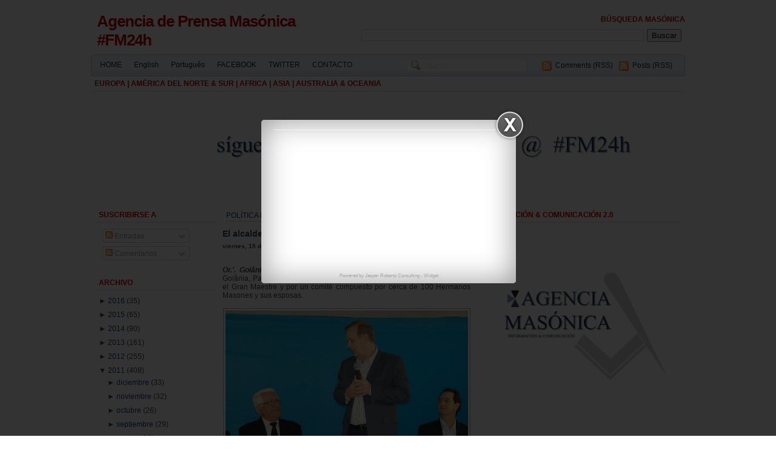

--- FILE ---
content_type: text/html; charset=UTF-8
request_url: https://agenciadeprensamasonica.blogspot.com/2011/04/el-alcalde-de-goiania-visito-goeg.html
body_size: 19476
content:
<!DOCTYPE html>
<html dir='ltr' xmlns='http://www.w3.org/1999/xhtml' xmlns:b='http://www.google.com/2005/gml/b' xmlns:data='http://www.google.com/2005/gml/data' xmlns:expr='http://www.google.com/2005/gml/expr'>
<head>
<link href='https://www.blogger.com/static/v1/widgets/2944754296-widget_css_bundle.css' rel='stylesheet' type='text/css'/>
<meta content='text/html; charset=UTF-8' http-equiv='Content-Type'/>
<meta content='blogger' name='generator'/>
<link href='https://agenciadeprensamasonica.blogspot.com/favicon.ico' rel='icon' type='image/x-icon'/>
<link href='http://agenciadeprensamasonica.blogspot.com/2011/04/el-alcalde-de-goiania-visito-goeg.html' rel='canonical'/>
<link rel="alternate" type="application/atom+xml" title="Agencia de Prensa Masónica   #FM24h - Atom" href="https://agenciadeprensamasonica.blogspot.com/feeds/posts/default" />
<link rel="alternate" type="application/rss+xml" title="Agencia de Prensa Masónica   #FM24h - RSS" href="https://agenciadeprensamasonica.blogspot.com/feeds/posts/default?alt=rss" />
<link rel="service.post" type="application/atom+xml" title="Agencia de Prensa Masónica   #FM24h - Atom" href="https://www.blogger.com/feeds/3456122858768954466/posts/default" />

<link rel="alternate" type="application/atom+xml" title="Agencia de Prensa Masónica   #FM24h - Atom" href="https://agenciadeprensamasonica.blogspot.com/feeds/2617039297342988296/comments/default" />
<!--Can't find substitution for tag [blog.ieCssRetrofitLinks]-->
<link href='https://blogger.googleusercontent.com/img/b/R29vZ2xl/AVvXsEjrn9o4askj35MLo8hDTH3IIZwK9QoWahnfryntv04Cty3-8qe2g7tbUVJo5Wa3txP8rWP0dnyWOkaIEcg7wxGyN0kstYLViPWoL_gJCiuRGr2tyOigwR_lACmJca8cN4APMBsT6n24oiCR/s400/1.jpg' rel='image_src'/>
<meta content='http://agenciadeprensamasonica.blogspot.com/2011/04/el-alcalde-de-goiania-visito-goeg.html' property='og:url'/>
<meta content='El alcalde de Goiânia visitó GOEG' property='og:title'/>
<meta content='Agencia de Prensa Masónica | NOTICIAS, INFORMACIÓN, ENTREVISTAS &amp; ANÁLISIS SOBRE LA MASONERÍA EN EL MUNDO Y ASUNTOS RELACIONADOS' property='og:description'/>
<meta content='https://blogger.googleusercontent.com/img/b/R29vZ2xl/AVvXsEjrn9o4askj35MLo8hDTH3IIZwK9QoWahnfryntv04Cty3-8qe2g7tbUVJo5Wa3txP8rWP0dnyWOkaIEcg7wxGyN0kstYLViPWoL_gJCiuRGr2tyOigwR_lACmJca8cN4APMBsT6n24oiCR/w1200-h630-p-k-no-nu/1.jpg' property='og:image'/>
<title>Agencia de Prensa Masónica   #FM24h: El alcalde de Goiânia visitó GOEG</title>
<style id='page-skin-1' type='text/css'><!--
/* ----------------------------------------------------------
Blogger Template Style
Name: Xclear
Designer: Daris4
URL: http://www.daris4.info
Bloggerized by: http://www.themescook.com
Date: August 2009
Last Updated: Aug 20 2009 15:27
Thanks to: famfamfam.com for icons, photobucket.com for imagehosting
---------------------------------------------------------- */
/* Variable definitions
========================
<Variable type="font" name="pagefont" default="normal normal 100% trebuchet, arial, verdana, sans-serif" description="General Font Properties">
<Variable type="color" name="pagefontcolor" default="#444444" description="Page Font Color">
<Variable type="color" name="pagelinkcolor" default="#16387C" description="Page Link Color">
<Variable type="color" name="pagelinkcolorhover" default="#990000" description="Page Link Hover Color">
<Variable type="color" name="mainbarbgcolor" default="#ffffff" description="Mainbar Background Color">
<Variable type="font" name="headertitlefont" default="normal bold 100% trebuchet, arial, verdana, sans-serif" description="Header Title Font Properties">
<Variable type="color" name="headertitlecolor" default="#cc0000" description="Header Title Color">
<Variable type="color" name="headerdescrcolor" default="#222222" description="Header Description Color">
<Variable type="color" name="menubarbgcolor" default="#bbbbbb" description="Menu Bar Background Color">
<Variable type="color" name="menubarbdcolor" default="#cccccc" description="Menu Bar Border Color">
<Variable type="color" name="menufontcolor" default="#222222" description="Menu Font Color">
<Variable type="color" name="menufontcolorhover" default="#0066CC" description="Menu Font Hover Color">
<Variable type="color" name="searchbgcolor" default="#ffffff" description="Search Form Background Color">
<Variable type="color" name="searchbdcolor" default="#999999" description="Search Form Border Color">
<Variable type="color" name="widgettitlebgcolor" default="#ffffff" description="Widget Title Background Color">
<Variable type="color" name="widgettitlebdcolor" default="#dddddd" description="Widget Title Border Color">
<Variable type="color" name="widgettitlecolor" default="#cc0000" description="Widget Title Color">
<Variable type="color" name="widgetbdcolor" default="#ffffff" description="Widget Border Color">
<Variable type="color" name="widgetbgcolor" default="#ffffff" description="Widget Background Color">
<Variable type="color" name="widgettextcolor" default="#ee0000" description="Widget Text Color">
<Variable type="color" name="posttitlecolor" default="#334964" description="Post Title Color">
<Variable type="color" name="postheadercolor" default="#16387C" description="Post Header Text Color">
<Variable type="color" name="postfootercolor" default="#16387C" description="Post Footer Text Color">
<Variable type="color" name="boxbgcolor" default="#FDFCF2" description="Commnet and Blockquote Background Color">
<Variable type="color" name="boxbdcolor" default="#cccccc" description="Commnet and Blockquote Border Color">
<Variable type="color" name="copyrightcolor" default="#444444" description="Copyright Text Color">
<Variable type="color" name="footbarbdcolor" default="#cccccc" description="Footbar Border Color">
<Variable type="color" name="footbarbgcolor" default="#F2F8FD" description="Footbar Background Color">
*/
body { margin:0; padding:0; background:#ffffff; font-family:verdana,arial; text-align:center; font-size:12px }
a, a:visited { padding:0; margin:0; color:#16387C; text-decoration:none }
a:hover { text-decoration:underline; color:#990000}
a img { border-width:0 }
ul,ol { margin:0; padding:0 }
li { margin:0; padding:1px 0 }
div { margin:0; padding:0 }
.clear { clear:both; padding: 0; margin: 0; width:1px; height:1px }
.readmore { float:right }
#navbar-iframe { height:0px; visibility:hidden; display:none }
h2 {  background-color:transparent; background-image:none; }
.widget { background-color:transparent; background-image:none;  }
.widget-content{ background-color:transparent; background-image:none;  }
/*  -------------- * WRAPPER LAYOUT *  ------------------- */
#outer-wrapper { margin:0 auto; width:980px; text-align:left; font:normal normal 100% trebuchet, arial, verdana, sans-serif; color:#444444 }
#header-wrapper { height:70px; width:980px; padding-top:20px }
#header-inner { float:left }
#header-left { float:left; width:420px; height:60px; padding-left:10px }
#header-right {float:right; width:540px; height:60px; text-align:right }
#header-right h2 { background-color:transparent; background-image:none; border:0 }
#header-right .widget { background-color:transparent; background-image:none; border:0 }
#content-wrapper { clear:both; margin-top:5px; background:#fff; border:1px solid #fff  }
#content-pad { margin:0 6px 0 5px }
#main-wrapper { float:left; padding:0; width:620px; word-wrap: break-word; overflow: hidden; background:#ffffff }
#main-left { float:left; width:200px }
#main-right { float:right; width:409px }
#sidebar-wrapper {
padding:0 0 10px 0; float:right; width:336px;
word-wrap:break-word; overflow:hidden; /* fix for long text & non-text content breaking sidebar float in IE */
}
#top-sidebar-wrapper {}
#left-sidebar-wrapper { width:163px; float:left }
#right-sidebar-wrapper { width:163px; float:right }
#footer-wrapper { margin:0 auto; width:980px; background:#fff }
#footer { text-align:center }
#footbar { margin-top:15px; padding:7px; background:#F2F8FD; border:1px solid #cccccc}
#footbar-a { float:left; width:310px }
#footbar-b { float:left; margin-left:17px; width:310px }
#footbar-c { float:right; width:310px }
#footbar .widget { background:none }
#footbar .widget h2 { background-color:transparent;  }
#footbar .widget-content { background:transparent }
#c { height:40px; padding:15px; font-size:11px; color:#cc0000 }
#c a { color:#cc0000; text-decoration:none}
#cleft {float:left; width:460px }
#cright {float:right; width:470px; text-align:right }
/*  -------------- * HEADER *  ------------------- */
#header { text-align:left; color:#060; padding:0 }
#header img { margin:0; padding:0; vertical-align:text-bottom }
#header h1 { margin:0; padding:0; font-size:26px }
#header a { font:normal bold 100% trebuchet, arial, verdana, sans-serif; color:#cc0000; text-decoration:none; letter-spacing:-1px }
#header .description { margin:3px 0; padding:0; font-weight:normal; max-width:900px; font-size:14px; color:#222222  }
/*  -------------- * SIDEBAR & WIDGET *  ------------------- */
.sidebar { }
.sidebar .widget { margin:0 0 4px 0; padding:0 0 6px 0; border:1px solid #ffffff; background:#ffffff }
.widget h2 { margin:0; padding:5px 0 5px 6px; text-transform:uppercase; font-size:12px; font-weight: bold;
background:#ffffff; color:#cc0000; border-bottom:1px solid #dddddd }
.widget-content { margin:0; padding:4px 6px 6px 6px }
.main { }
.widget-content ul { list-style-type:none }
.widget-content li { border:0; padding:3px 0; background:url(https://blogger.googleusercontent.com/img/b/R29vZ2xl/AVvXsEg9CnZZuX2cTsa_APAR9oOPuW3BQeySMhHViksOQt1eK7tKRWm81CpUpG_bu1-xB9I_hlacHFXK3x3w8KR6ZeOesOvsM-rmJjJT78oqPkUQE-WjBPiFpbc7r6jUvAXVcWtfi2xu5Z3yCAU/s1600/border_h.gif) repeat-x left bottom }
.Label li, .LinkList li {  }
.Label li a, .LinkList li a { padding-left:13px; background:url(https://blogger.googleusercontent.com/img/b/R29vZ2xl/AVvXsEg8PTDfXWOsf1kb7DKN0UxmrCCe-60ipaXo9-MoZp8ZhV_Y7secsbgrUS5mEGs7GviKcbrjjJhS2RUVH_L36b94N9GPgLoA94vIrHtdbrAEDBSGMDM1eRBuzPDAZyPA88x6x_9hoQa2DqE/s1600/bullet_star.png) no-repeat -4px -1px }
/*  -------------- * MENU & SEARCH*  ------------------- */
#menu-bar { padding:6px 20px 0 4px; height:28px; background: url(https://blogger.googleusercontent.com/img/b/R29vZ2xl/AVvXsEhU_TrnDR3HwhbJDkeuZkkZB30pj7prqZ48VPt9_bvLwrwGv1vi_toeJlyNBdRVg0JNQl3OMs7hzLfMEviuggRt3D8M6Em8YBzlUt-X9EazCpceVJNZvvqcWGdtmRXNDvTVFaoeVwYRLME/s1600/b0blue.gif) repeat-x; border:1px solid #cccccc  }
#menu-bar .widget-content { margin:0; padding:0 }
#bar { clear:both }
.menu { width:500px; float:left; margin-top:3px }
.menu ul { float:left }
.menu li {float:left; padding:0; list-style:none; background-color:transparant; background-image:none }
.menu a { padding:0 10px; height:30px; font-size:12px; font-weight:bold; color:#222222;
background-color:transparant; background-image:none }
.menu a:hover { color:#0066CC; text-decoration:none }
.search { width:440px; float:right }
.search form { margin:0; padding:0; float:right }
.search .s{ height:18px; border:1px solid #e6e6e6;
background:#ffffff url(https://blogger.googleusercontent.com/img/b/R29vZ2xl/AVvXsEgJw_GWzp1inOBRE7-UW6ymK6ztUqN9LAWst2IobG0afU4_nqzbyYCWrgrkjPUk1-XK66RZXda64s2OkBJ5oVcLA6Y3spu1eZFDzXs1C0zkyNuGfs2biGFT-BBcv43FOTeSI9JbHyK-3bE/s1600/zoom.png) no-repeat 6px 2px;
margin:0; padding-left:25px; color:#e6e6e6 }
.search ul { float:right; width:240px }
.search li {float:right; list-style:none; height:22px; background:url(https://blogger.googleusercontent.com/img/b/R29vZ2xl/AVvXsEgms06wcQ9XxyJpoCjqB_D_-KLdyH5nNRhAqr9-EM8Eh28B_bGY__MuuTSGSIH-qKbk1zOgofJpyGnIh8Wz-UerHnEop9CIPARdyKCRJYF6IhjMDWxbwccjF41Gy6kzLCmPjp-VgnCnB14/s1600/feed.png) no-repeat 5px 4px; padding:4px 0 0 27px; margin-left:5px }
.search a { text-decoration:normal; font-size:12px; font-weight:normal; color:#222222 }
.search a:hover { color:#0066CC; text-decoration:none }
/*  -------------- * POSTS *  ------------------- */
.blog-posts { }
.blog-posts .date-header { margin:5px 0 0 0; padding:0; font-size:10px; font-weight:bold }
.post { margin:0; padding-bottom:1.5em }
.post h3 { font-size:14px; margin:5px 0; font-weight:bold  }
.post h3 a, .post h3 a:visited, .post h3 strong { display:block; text-decoration:none; color:#334964; font-weight:bold; }
.post h3 strong, .post h3 a:hover { text-decoration:underline }
.post-body { #444444 }
.post-body blockquote{ margin:.8em 0; padding:5px 0 5px 26px; background:url(https://blogger.googleusercontent.com/img/b/R29vZ2xl/AVvXsEg3EWK8rllTasWv6ffVzfNFELUhV2xbYItkSNge7NRXHuhaK8Fy4Y1Y0NfXCdpp0tbJNICvCsqKXAfFXTK1rNrWTtcgjcQdMHr__6uuhAgNZA3cXyvcHOO8IvXfN6zBYYWN0hp-dPznSUU/s1600/blockquote.gif) no-repeat 2px 5px;  }
.post-body blockquote p { margin:0; padding:0 0 0 8px; border:1px solid #ddd; background:#FDFCF2}
/*.post-body code{ background:#FDFCF2  } */
.post-body ul,ol {margin:0; padding:0 0 0 20px}
.post-body li { }
.post-body h2 { margin:0; padding:0; text-transform:none; font-size:18px; font-weight:normal;
background:none; color:#444444; border:0px }
.post-comment-link { }
.post-author{ padding:2px 0 0 19px; background:url(https://blogger.googleusercontent.com/img/b/R29vZ2xl/AVvXsEhF2lywz2IXhm_OiUPzfi386HO0tTwHvf-MY64-Gjc64nm43rCpyO-kdW2KGQoLMEjkkv74VVr5192CDH4RcTnCC5w3JFC7uJJ1iTsfSOPNoL9ul8XzZPxdK_v3WD50oVmXez26Lb3juDU/s1600/user.png) no-repeat }
.post-labels { padding:2px 6px 0 19px; background:url(https://blogger.googleusercontent.com/img/b/R29vZ2xl/AVvXsEim4AvIx-UO8432VvKjzHV_uk1Pp4CiGUdfpEsHpK5zr-Ht8w4gQ4Cpm1oJpcY1Eb-XB983AxZ0BgOZsZN9GK6GP2V3ih9f7cjc0SQ8Z7-6kZ_C4NrZ_-YDWHIDo9T7HI1vMiwxRjRoEbI/s1600/tag_blue.png) no-repeat }
.comment-link { padding:2px 6px 0 19px; background:url(https://blogger.googleusercontent.com/img/b/R29vZ2xl/AVvXsEia6G1hezDcFEv6yHbg0mrYb8U97G9qnjg2_YtRU4yd1hLGLGzfs8Xc3XV24OvieCfB5OnS8VurA1DxIgA6iHAFiIIEKhkGY2-b6gIOSP2iQmYAE_b-2otRSdAqYFrtbizlCm5TS1xSA0U/s1600/comment.png) no-repeat }
.post-timestamp { padding:0 6px 0 0 }
.post-header-line-1 { margin:5px 0; font-size:11px; text-transform:uppercase }
.post-header-line-1 a { color:#16387C }
.post-footer { margin:5px 0; font-size:11px; text-transform:uppercase }
.post-footer a { color:#16387C }
.post-footer-line { margin:0; padding:2px 0 }
.post img { margin:0; padding:3px; border:1px solid #aaa }
/*  -------------- * COMMENTS *  ------------------- */
#comments h4 { padding:0 6px 0 19px; background:url(https://blogger.googleusercontent.com/img/b/R29vZ2xl/AVvXsEjznXFhwR7oLkI5Co783hmyOCI6sxfD2hpyp3hmikB_YEsSy3XvvP0vCsuKQOBmKgvhWHDtrp49EDQ_qu16zhJtaNGHPn_NjqczkEkliCKbXMCSlRiEMehS3xLLT1kq4FEapY26DXjp6UQ/s1600/comment_edit.png) no-repeat; font-weight:bold; text-transform:uppercase; font-size:12px }
#comments-block { margin:0 }
#comments-block .comment-bg { }
#comments-block .comment-author { height:15px;  padding:5px 0 0 22px; font-weight:bold }
.comment-au1 { float:left }
.comment-au2 { float:right; text-align:right; font-size:10px; padding-top:2px}
#comments-block .comment-body { margin:0; padding:15px 10px 5px 10px;
background:#FDFCF2 url(https://blogger.googleusercontent.com/img/b/R29vZ2xl/AVvXsEgaHST9hS944W-1arOnVYtTOLqHYPVjUOJ_05JnpyNXzhl7bYSxvaGufWwRjeoHLRh2OJLtnh_T1DgBzrvSPc_y2T9hUX0LZESvK3WEy7j2PPkv3uBIXMP68sc-9G1dr7pXe1omSaz3Xr8/s1600/comment-triangle2-1.gif) no-repeat left top;  }
#comments-block .comment-body p { margin:0 }
#comments-block .comment-footer { margin:0; text-transform:none; font-size:10px; border-top:1px solid #ddd }
.deleted-comment { font-style:italic; color:gray }
#blog-pager-newer-link { float: left }
#blog-pager-older-link { float: right }
#blog-pager { text-align: center }
.feed-links { clear: both; line-height: 2.5em }
/*  -------------- * PROFILE *  ------------------- */
.profile-img { float: left; margin: 0 5px 5px 0; padding: 4px; border:1px solid #444 }
.profile-data { font-weight: bold }
.profile-datablock { margin:0 .5em }
.profile-textblock { margin:0.5em 0;  }
.profile-link { text-transform: uppercase; font-size:10px } 
--></style><link href='https://www.blogger.com/dyn-css/authorization.css?targetBlogID=3456122858768954466&amp;zx=28d40fba-4076-4c1d-b8ea-346275acb860' media='none' onload='if(media!=&#39;all&#39;)media=&#39;all&#39;' rel='stylesheet'/><noscript><link href='https://www.blogger.com/dyn-css/authorization.css?targetBlogID=3456122858768954466&amp;zx=28d40fba-4076-4c1d-b8ea-346275acb860' rel='stylesheet'/></noscript>
<meta name='google-adsense-platform-account' content='ca-host-pub-1556223355139109'/>
<meta name='google-adsense-platform-domain' content='blogspot.com'/>

</head>
<body>
<div class='navbar section' id='navbar'><div class='widget Navbar' data-version='1' id='Navbar1'><script type="text/javascript">
    function setAttributeOnload(object, attribute, val) {
      if(window.addEventListener) {
        window.addEventListener('load',
          function(){ object[attribute] = val; }, false);
      } else {
        window.attachEvent('onload', function(){ object[attribute] = val; });
      }
    }
  </script>
<div id="navbar-iframe-container"></div>
<script type="text/javascript" src="https://apis.google.com/js/platform.js"></script>
<script type="text/javascript">
      gapi.load("gapi.iframes:gapi.iframes.style.bubble", function() {
        if (gapi.iframes && gapi.iframes.getContext) {
          gapi.iframes.getContext().openChild({
              url: 'https://www.blogger.com/navbar/3456122858768954466?po\x3d2617039297342988296\x26origin\x3dhttps://agenciadeprensamasonica.blogspot.com',
              where: document.getElementById("navbar-iframe-container"),
              id: "navbar-iframe"
          });
        }
      });
    </script><script type="text/javascript">
(function() {
var script = document.createElement('script');
script.type = 'text/javascript';
script.src = '//pagead2.googlesyndication.com/pagead/js/google_top_exp.js';
var head = document.getElementsByTagName('head')[0];
if (head) {
head.appendChild(script);
}})();
</script>
</div></div>
<div id='outer-wrapper'><div id='wrap2'>
<!-- skip links for text browsers -->
<span id='skiplinks' style='display:none;'><a href='#main'>skip to main </a>|<a href='#sidebar'>skip to sidebar</a></span>
<div id='header-wrapper'>
<div id='header-left'>
<!-- Header *** -->
<div class='header section' id='header'><div class='widget Header' data-version='1' id='Header1'>
<div id='header-inner'>
<div class='titlewrapper'>
<h1 class='title'>
<a href='https://agenciadeprensamasonica.blogspot.com/'>Agencia de Prensa Masónica   #FM24h</a>
</h1>
</div>
<div class='descriptionwrapper'>
<p class='description'><span>
</span></p>
</div>
</div>
</div></div>
<!-- Header end -->
</div>
<div id='header-right'>
<!-- Banner-Top *** -->
<div class='banner-top section' id='banner-top'><div class='widget BlogSearch' data-version='1' id='BlogSearch1'>
<h2 class='title'>Búsqueda masónica</h2>
<div class='widget-content'>
<div id='BlogSearch1_form'>
<form action='https://agenciadeprensamasonica.blogspot.com/search' class='gsc-search-box' target='_top'>
<table cellpadding='0' cellspacing='0' class='gsc-search-box'>
<tbody>
<tr>
<td class='gsc-input'>
<input autocomplete='off' class='gsc-input' name='q' size='10' title='search' type='text' value=''/>
</td>
<td class='gsc-search-button'>
<input class='gsc-search-button' title='search' type='submit' value='Buscar'/>
</td>
</tr>
</tbody>
</table>
</form>
</div>
</div>
<div class='clear'></div>
</div></div>
<!-- Banner-Top end -->
</div>
</div>
<div id='menu-bar'>
<div class='menu section' id='menu'><div class='widget PageList' data-version='1' id='PageList1'>
<div class='widget-content'>
<ul>
<li>
<a href='https://agenciadeprensamasonica.blogspot.com/'>HOME</a>
</li>
<li>
<a href='http://www.masonicpressagency.blogspot.co.uk'>English</a>
</li>
<li>
<a href='http://www.agenciadeimprensamaconica.blogspot.pt/'>Português</a>
</li>
<li>
<a href='https://www.facebook.com/AgenciaMasonica?fref=ts'>FACEBOOK</a>
</li>
<li>
<a href='https://twitter.com/AgenciaMasonica'>TWITTER</a>
</li>
<li>
<a href='https://agenciadeprensamasonica.blogspot.com/p/secretaria-de-comunicaciones-tecnologia.html'>CONTACTO</a>
</li>
</ul>
<div class='clear'></div>
</div>
</div></div>
<div class='search section' id='search'><div class='widget HTML' data-version='1' id='HTML2'>
<ul>
<li><a href='https://agenciadeprensamasonica.blogspot.com/feeds/posts/default'>Posts (RSS)</a></li>
<li><a href='https://agenciadeprensamasonica.blogspot.com/feeds/comments/default'>Comments (RSS)</a></li>
</ul>
<form action='/search' id='searchform' method='get'>
<input class='s' id='s' name='q' onblur='if (this.value == "") {this.value = "Search...";}' onfocus='if (this.value == "Search...") {this.value = ""}' type='text' value='Search...'/>
<input id='searchsubmit' type='hidden' value='Search'/>
</form>
</div></div>
<div class='clear'>&#160;</div>
</div>
<div id='bar'>
<div class='banner-bar section' id='banner-bar'><div class='widget Image' data-version='1' id='Image1'>
<h2>EuropA | AMÉRICA DEl NORTE &amp; sUR | Africa | Asia | Australia &amp; Oceania</h2>
<div class='widget-content'>
<a href='secti.contact@gmail.com'>
<img alt='EuropA | AMÉRICA DEl NORTE &amp; sUR | Africa | Asia | Australia &amp; Oceania' height='170' id='Image1_img' src='https://blogger.googleusercontent.com/img/b/R29vZ2xl/AVvXsEg7rxF4lZT9QNUu19PTP5WdzFyctT2rLP0bM3AHR2KVdTv9juKyDTRAw_SMsIRnJU2UzIDnkS-rWeVIfQVkXD068gXnNGO-7KXlT8z9-232NlVXzQVLtGhXZwhpAJjIuP-xRsCjt3qTWP0/s980/ki%252Cj.png' width='980'/>
</a>
<br/>
</div>
<div class='clear'></div>
</div></div>
<div class='clear'>&#160;</div>
</div>
<div id='content-wrapper'><div id='content-pad'>
<div id='crosscol-wrapper' style='text-align:center'><div class='crosscol no-items section' id='crosscol'></div></div>
<div id='main-wrapper'>
<div class='banner-main no-items section' id='banner-main'></div>
<div id='main-left'>
<!-- Main Left *** -->
<div class='sidebar section' id='Sidebar4'><div class='widget Subscribe' data-version='1' id='Subscribe1'>
<div style='white-space:nowrap'>
<h2 class='title'>Suscribirse a</h2>
<div class='widget-content'>
<div class='subscribe-wrapper subscribe-type-POST'>
<div class='subscribe expanded subscribe-type-POST' id='SW_READER_LIST_Subscribe1POST' style='display:none;'>
<div class='top'>
<span class='inner' onclick='return(_SW_toggleReaderList(event, "Subscribe1POST"));'>
<img class='subscribe-dropdown-arrow' src='https://resources.blogblog.com/img/widgets/arrow_dropdown.gif'/>
<img align='absmiddle' alt='' border='0' class='feed-icon' src='https://resources.blogblog.com/img/icon_feed12.png'/>
Entradas
</span>
<div class='feed-reader-links'>
<a class='feed-reader-link' href='https://www.netvibes.com/subscribe.php?url=https%3A%2F%2Fagenciadeprensamasonica.blogspot.com%2Ffeeds%2Fposts%2Fdefault' target='_blank'>
<img src='https://resources.blogblog.com/img/widgets/subscribe-netvibes.png'/>
</a>
<a class='feed-reader-link' href='https://add.my.yahoo.com/content?url=https%3A%2F%2Fagenciadeprensamasonica.blogspot.com%2Ffeeds%2Fposts%2Fdefault' target='_blank'>
<img src='https://resources.blogblog.com/img/widgets/subscribe-yahoo.png'/>
</a>
<a class='feed-reader-link' href='https://agenciadeprensamasonica.blogspot.com/feeds/posts/default' target='_blank'>
<img align='absmiddle' class='feed-icon' src='https://resources.blogblog.com/img/icon_feed12.png'/>
                  Atom
                </a>
</div>
</div>
<div class='bottom'></div>
</div>
<div class='subscribe' id='SW_READER_LIST_CLOSED_Subscribe1POST' onclick='return(_SW_toggleReaderList(event, "Subscribe1POST"));'>
<div class='top'>
<span class='inner'>
<img class='subscribe-dropdown-arrow' src='https://resources.blogblog.com/img/widgets/arrow_dropdown.gif'/>
<span onclick='return(_SW_toggleReaderList(event, "Subscribe1POST"));'>
<img align='absmiddle' alt='' border='0' class='feed-icon' src='https://resources.blogblog.com/img/icon_feed12.png'/>
Entradas
</span>
</span>
</div>
<div class='bottom'></div>
</div>
</div>
<div class='subscribe-wrapper subscribe-type-PER_POST'>
<div class='subscribe expanded subscribe-type-PER_POST' id='SW_READER_LIST_Subscribe1PER_POST' style='display:none;'>
<div class='top'>
<span class='inner' onclick='return(_SW_toggleReaderList(event, "Subscribe1PER_POST"));'>
<img class='subscribe-dropdown-arrow' src='https://resources.blogblog.com/img/widgets/arrow_dropdown.gif'/>
<img align='absmiddle' alt='' border='0' class='feed-icon' src='https://resources.blogblog.com/img/icon_feed12.png'/>
Comentarios
</span>
<div class='feed-reader-links'>
<a class='feed-reader-link' href='https://www.netvibes.com/subscribe.php?url=https%3A%2F%2Fagenciadeprensamasonica.blogspot.com%2Ffeeds%2F2617039297342988296%2Fcomments%2Fdefault' target='_blank'>
<img src='https://resources.blogblog.com/img/widgets/subscribe-netvibes.png'/>
</a>
<a class='feed-reader-link' href='https://add.my.yahoo.com/content?url=https%3A%2F%2Fagenciadeprensamasonica.blogspot.com%2Ffeeds%2F2617039297342988296%2Fcomments%2Fdefault' target='_blank'>
<img src='https://resources.blogblog.com/img/widgets/subscribe-yahoo.png'/>
</a>
<a class='feed-reader-link' href='https://agenciadeprensamasonica.blogspot.com/feeds/2617039297342988296/comments/default' target='_blank'>
<img align='absmiddle' class='feed-icon' src='https://resources.blogblog.com/img/icon_feed12.png'/>
                  Atom
                </a>
</div>
</div>
<div class='bottom'></div>
</div>
<div class='subscribe' id='SW_READER_LIST_CLOSED_Subscribe1PER_POST' onclick='return(_SW_toggleReaderList(event, "Subscribe1PER_POST"));'>
<div class='top'>
<span class='inner'>
<img class='subscribe-dropdown-arrow' src='https://resources.blogblog.com/img/widgets/arrow_dropdown.gif'/>
<span onclick='return(_SW_toggleReaderList(event, "Subscribe1PER_POST"));'>
<img align='absmiddle' alt='' border='0' class='feed-icon' src='https://resources.blogblog.com/img/icon_feed12.png'/>
Comentarios
</span>
</span>
</div>
<div class='bottom'></div>
</div>
</div>
<div style='clear:both'></div>
</div>
</div>
<div class='clear'></div>
</div><div class='widget BlogArchive' data-version='1' id='BlogArchive1'>
<h2>Archivo</h2>
<div class='widget-content'>
<div id='ArchiveList'>
<div id='BlogArchive1_ArchiveList'>
<ul class='hierarchy'>
<li class='archivedate collapsed'>
<a class='toggle' href='//agenciadeprensamasonica.blogspot.com/2011/04/el-alcalde-de-goiania-visito-goeg.html?widgetType=BlogArchive&widgetId=BlogArchive1&action=toggle&dir=open&toggle=YEARLY-1451599200000&toggleopen=MONTHLY-1301605200000'>
<span class='zippy'>

              &#9658;
            
</span>
</a>
<a class='post-count-link' href='https://agenciadeprensamasonica.blogspot.com/2016/'>
2016
</a>
<span class='post-count' dir='ltr'>(35)</span>
<ul class='hierarchy'>
<li class='archivedate collapsed'>
<a class='toggle' href='//agenciadeprensamasonica.blogspot.com/2011/04/el-alcalde-de-goiania-visito-goeg.html?widgetType=BlogArchive&widgetId=BlogArchive1&action=toggle&dir=open&toggle=MONTHLY-1477951200000&toggleopen=MONTHLY-1301605200000'>
<span class='zippy'>

              &#9658;
            
</span>
</a>
<a class='post-count-link' href='https://agenciadeprensamasonica.blogspot.com/2016/11/'>
noviembre
</a>
<span class='post-count' dir='ltr'>(6)</span>
</li>
</ul>
<ul class='hierarchy'>
<li class='archivedate collapsed'>
<a class='toggle' href='//agenciadeprensamasonica.blogspot.com/2011/04/el-alcalde-de-goiania-visito-goeg.html?widgetType=BlogArchive&widgetId=BlogArchive1&action=toggle&dir=open&toggle=MONTHLY-1475269200000&toggleopen=MONTHLY-1301605200000'>
<span class='zippy'>

              &#9658;
            
</span>
</a>
<a class='post-count-link' href='https://agenciadeprensamasonica.blogspot.com/2016/10/'>
octubre
</a>
<span class='post-count' dir='ltr'>(13)</span>
</li>
</ul>
<ul class='hierarchy'>
<li class='archivedate collapsed'>
<a class='toggle' href='//agenciadeprensamasonica.blogspot.com/2011/04/el-alcalde-de-goiania-visito-goeg.html?widgetType=BlogArchive&widgetId=BlogArchive1&action=toggle&dir=open&toggle=MONTHLY-1472677200000&toggleopen=MONTHLY-1301605200000'>
<span class='zippy'>

              &#9658;
            
</span>
</a>
<a class='post-count-link' href='https://agenciadeprensamasonica.blogspot.com/2016/09/'>
septiembre
</a>
<span class='post-count' dir='ltr'>(10)</span>
</li>
</ul>
<ul class='hierarchy'>
<li class='archivedate collapsed'>
<a class='toggle' href='//agenciadeprensamasonica.blogspot.com/2011/04/el-alcalde-de-goiania-visito-goeg.html?widgetType=BlogArchive&widgetId=BlogArchive1&action=toggle&dir=open&toggle=MONTHLY-1469998800000&toggleopen=MONTHLY-1301605200000'>
<span class='zippy'>

              &#9658;
            
</span>
</a>
<a class='post-count-link' href='https://agenciadeprensamasonica.blogspot.com/2016/08/'>
agosto
</a>
<span class='post-count' dir='ltr'>(2)</span>
</li>
</ul>
<ul class='hierarchy'>
<li class='archivedate collapsed'>
<a class='toggle' href='//agenciadeprensamasonica.blogspot.com/2011/04/el-alcalde-de-goiania-visito-goeg.html?widgetType=BlogArchive&widgetId=BlogArchive1&action=toggle&dir=open&toggle=MONTHLY-1467320400000&toggleopen=MONTHLY-1301605200000'>
<span class='zippy'>

              &#9658;
            
</span>
</a>
<a class='post-count-link' href='https://agenciadeprensamasonica.blogspot.com/2016/07/'>
julio
</a>
<span class='post-count' dir='ltr'>(1)</span>
</li>
</ul>
<ul class='hierarchy'>
<li class='archivedate collapsed'>
<a class='toggle' href='//agenciadeprensamasonica.blogspot.com/2011/04/el-alcalde-de-goiania-visito-goeg.html?widgetType=BlogArchive&widgetId=BlogArchive1&action=toggle&dir=open&toggle=MONTHLY-1464728400000&toggleopen=MONTHLY-1301605200000'>
<span class='zippy'>

              &#9658;
            
</span>
</a>
<a class='post-count-link' href='https://agenciadeprensamasonica.blogspot.com/2016/06/'>
junio
</a>
<span class='post-count' dir='ltr'>(1)</span>
</li>
</ul>
<ul class='hierarchy'>
<li class='archivedate collapsed'>
<a class='toggle' href='//agenciadeprensamasonica.blogspot.com/2011/04/el-alcalde-de-goiania-visito-goeg.html?widgetType=BlogArchive&widgetId=BlogArchive1&action=toggle&dir=open&toggle=MONTHLY-1456783200000&toggleopen=MONTHLY-1301605200000'>
<span class='zippy'>

              &#9658;
            
</span>
</a>
<a class='post-count-link' href='https://agenciadeprensamasonica.blogspot.com/2016/03/'>
marzo
</a>
<span class='post-count' dir='ltr'>(2)</span>
</li>
</ul>
</li>
</ul>
<ul class='hierarchy'>
<li class='archivedate collapsed'>
<a class='toggle' href='//agenciadeprensamasonica.blogspot.com/2011/04/el-alcalde-de-goiania-visito-goeg.html?widgetType=BlogArchive&widgetId=BlogArchive1&action=toggle&dir=open&toggle=YEARLY-1420063200000&toggleopen=MONTHLY-1301605200000'>
<span class='zippy'>

              &#9658;
            
</span>
</a>
<a class='post-count-link' href='https://agenciadeprensamasonica.blogspot.com/2015/'>
2015
</a>
<span class='post-count' dir='ltr'>(65)</span>
<ul class='hierarchy'>
<li class='archivedate collapsed'>
<a class='toggle' href='//agenciadeprensamasonica.blogspot.com/2011/04/el-alcalde-de-goiania-visito-goeg.html?widgetType=BlogArchive&widgetId=BlogArchive1&action=toggle&dir=open&toggle=MONTHLY-1438376400000&toggleopen=MONTHLY-1301605200000'>
<span class='zippy'>

              &#9658;
            
</span>
</a>
<a class='post-count-link' href='https://agenciadeprensamasonica.blogspot.com/2015/08/'>
agosto
</a>
<span class='post-count' dir='ltr'>(6)</span>
</li>
</ul>
<ul class='hierarchy'>
<li class='archivedate collapsed'>
<a class='toggle' href='//agenciadeprensamasonica.blogspot.com/2011/04/el-alcalde-de-goiania-visito-goeg.html?widgetType=BlogArchive&widgetId=BlogArchive1&action=toggle&dir=open&toggle=MONTHLY-1433106000000&toggleopen=MONTHLY-1301605200000'>
<span class='zippy'>

              &#9658;
            
</span>
</a>
<a class='post-count-link' href='https://agenciadeprensamasonica.blogspot.com/2015/06/'>
junio
</a>
<span class='post-count' dir='ltr'>(11)</span>
</li>
</ul>
<ul class='hierarchy'>
<li class='archivedate collapsed'>
<a class='toggle' href='//agenciadeprensamasonica.blogspot.com/2011/04/el-alcalde-de-goiania-visito-goeg.html?widgetType=BlogArchive&widgetId=BlogArchive1&action=toggle&dir=open&toggle=MONTHLY-1430427600000&toggleopen=MONTHLY-1301605200000'>
<span class='zippy'>

              &#9658;
            
</span>
</a>
<a class='post-count-link' href='https://agenciadeprensamasonica.blogspot.com/2015/05/'>
mayo
</a>
<span class='post-count' dir='ltr'>(12)</span>
</li>
</ul>
<ul class='hierarchy'>
<li class='archivedate collapsed'>
<a class='toggle' href='//agenciadeprensamasonica.blogspot.com/2011/04/el-alcalde-de-goiania-visito-goeg.html?widgetType=BlogArchive&widgetId=BlogArchive1&action=toggle&dir=open&toggle=MONTHLY-1427835600000&toggleopen=MONTHLY-1301605200000'>
<span class='zippy'>

              &#9658;
            
</span>
</a>
<a class='post-count-link' href='https://agenciadeprensamasonica.blogspot.com/2015/04/'>
abril
</a>
<span class='post-count' dir='ltr'>(8)</span>
</li>
</ul>
<ul class='hierarchy'>
<li class='archivedate collapsed'>
<a class='toggle' href='//agenciadeprensamasonica.blogspot.com/2011/04/el-alcalde-de-goiania-visito-goeg.html?widgetType=BlogArchive&widgetId=BlogArchive1&action=toggle&dir=open&toggle=MONTHLY-1425160800000&toggleopen=MONTHLY-1301605200000'>
<span class='zippy'>

              &#9658;
            
</span>
</a>
<a class='post-count-link' href='https://agenciadeprensamasonica.blogspot.com/2015/03/'>
marzo
</a>
<span class='post-count' dir='ltr'>(11)</span>
</li>
</ul>
<ul class='hierarchy'>
<li class='archivedate collapsed'>
<a class='toggle' href='//agenciadeprensamasonica.blogspot.com/2011/04/el-alcalde-de-goiania-visito-goeg.html?widgetType=BlogArchive&widgetId=BlogArchive1&action=toggle&dir=open&toggle=MONTHLY-1422741600000&toggleopen=MONTHLY-1301605200000'>
<span class='zippy'>

              &#9658;
            
</span>
</a>
<a class='post-count-link' href='https://agenciadeprensamasonica.blogspot.com/2015/02/'>
febrero
</a>
<span class='post-count' dir='ltr'>(17)</span>
</li>
</ul>
</li>
</ul>
<ul class='hierarchy'>
<li class='archivedate collapsed'>
<a class='toggle' href='//agenciadeprensamasonica.blogspot.com/2011/04/el-alcalde-de-goiania-visito-goeg.html?widgetType=BlogArchive&widgetId=BlogArchive1&action=toggle&dir=open&toggle=YEARLY-1388527200000&toggleopen=MONTHLY-1301605200000'>
<span class='zippy'>

              &#9658;
            
</span>
</a>
<a class='post-count-link' href='https://agenciadeprensamasonica.blogspot.com/2014/'>
2014
</a>
<span class='post-count' dir='ltr'>(90)</span>
<ul class='hierarchy'>
<li class='archivedate collapsed'>
<a class='toggle' href='//agenciadeprensamasonica.blogspot.com/2011/04/el-alcalde-de-goiania-visito-goeg.html?widgetType=BlogArchive&widgetId=BlogArchive1&action=toggle&dir=open&toggle=MONTHLY-1417384800000&toggleopen=MONTHLY-1301605200000'>
<span class='zippy'>

              &#9658;
            
</span>
</a>
<a class='post-count-link' href='https://agenciadeprensamasonica.blogspot.com/2014/12/'>
diciembre
</a>
<span class='post-count' dir='ltr'>(7)</span>
</li>
</ul>
<ul class='hierarchy'>
<li class='archivedate collapsed'>
<a class='toggle' href='//agenciadeprensamasonica.blogspot.com/2011/04/el-alcalde-de-goiania-visito-goeg.html?widgetType=BlogArchive&widgetId=BlogArchive1&action=toggle&dir=open&toggle=MONTHLY-1414792800000&toggleopen=MONTHLY-1301605200000'>
<span class='zippy'>

              &#9658;
            
</span>
</a>
<a class='post-count-link' href='https://agenciadeprensamasonica.blogspot.com/2014/11/'>
noviembre
</a>
<span class='post-count' dir='ltr'>(8)</span>
</li>
</ul>
<ul class='hierarchy'>
<li class='archivedate collapsed'>
<a class='toggle' href='//agenciadeprensamasonica.blogspot.com/2011/04/el-alcalde-de-goiania-visito-goeg.html?widgetType=BlogArchive&widgetId=BlogArchive1&action=toggle&dir=open&toggle=MONTHLY-1412110800000&toggleopen=MONTHLY-1301605200000'>
<span class='zippy'>

              &#9658;
            
</span>
</a>
<a class='post-count-link' href='https://agenciadeprensamasonica.blogspot.com/2014/10/'>
octubre
</a>
<span class='post-count' dir='ltr'>(5)</span>
</li>
</ul>
<ul class='hierarchy'>
<li class='archivedate collapsed'>
<a class='toggle' href='//agenciadeprensamasonica.blogspot.com/2011/04/el-alcalde-de-goiania-visito-goeg.html?widgetType=BlogArchive&widgetId=BlogArchive1&action=toggle&dir=open&toggle=MONTHLY-1409518800000&toggleopen=MONTHLY-1301605200000'>
<span class='zippy'>

              &#9658;
            
</span>
</a>
<a class='post-count-link' href='https://agenciadeprensamasonica.blogspot.com/2014/09/'>
septiembre
</a>
<span class='post-count' dir='ltr'>(2)</span>
</li>
</ul>
<ul class='hierarchy'>
<li class='archivedate collapsed'>
<a class='toggle' href='//agenciadeprensamasonica.blogspot.com/2011/04/el-alcalde-de-goiania-visito-goeg.html?widgetType=BlogArchive&widgetId=BlogArchive1&action=toggle&dir=open&toggle=MONTHLY-1406840400000&toggleopen=MONTHLY-1301605200000'>
<span class='zippy'>

              &#9658;
            
</span>
</a>
<a class='post-count-link' href='https://agenciadeprensamasonica.blogspot.com/2014/08/'>
agosto
</a>
<span class='post-count' dir='ltr'>(5)</span>
</li>
</ul>
<ul class='hierarchy'>
<li class='archivedate collapsed'>
<a class='toggle' href='//agenciadeprensamasonica.blogspot.com/2011/04/el-alcalde-de-goiania-visito-goeg.html?widgetType=BlogArchive&widgetId=BlogArchive1&action=toggle&dir=open&toggle=MONTHLY-1404162000000&toggleopen=MONTHLY-1301605200000'>
<span class='zippy'>

              &#9658;
            
</span>
</a>
<a class='post-count-link' href='https://agenciadeprensamasonica.blogspot.com/2014/07/'>
julio
</a>
<span class='post-count' dir='ltr'>(4)</span>
</li>
</ul>
<ul class='hierarchy'>
<li class='archivedate collapsed'>
<a class='toggle' href='//agenciadeprensamasonica.blogspot.com/2011/04/el-alcalde-de-goiania-visito-goeg.html?widgetType=BlogArchive&widgetId=BlogArchive1&action=toggle&dir=open&toggle=MONTHLY-1401570000000&toggleopen=MONTHLY-1301605200000'>
<span class='zippy'>

              &#9658;
            
</span>
</a>
<a class='post-count-link' href='https://agenciadeprensamasonica.blogspot.com/2014/06/'>
junio
</a>
<span class='post-count' dir='ltr'>(12)</span>
</li>
</ul>
<ul class='hierarchy'>
<li class='archivedate collapsed'>
<a class='toggle' href='//agenciadeprensamasonica.blogspot.com/2011/04/el-alcalde-de-goiania-visito-goeg.html?widgetType=BlogArchive&widgetId=BlogArchive1&action=toggle&dir=open&toggle=MONTHLY-1398891600000&toggleopen=MONTHLY-1301605200000'>
<span class='zippy'>

              &#9658;
            
</span>
</a>
<a class='post-count-link' href='https://agenciadeprensamasonica.blogspot.com/2014/05/'>
mayo
</a>
<span class='post-count' dir='ltr'>(17)</span>
</li>
</ul>
<ul class='hierarchy'>
<li class='archivedate collapsed'>
<a class='toggle' href='//agenciadeprensamasonica.blogspot.com/2011/04/el-alcalde-de-goiania-visito-goeg.html?widgetType=BlogArchive&widgetId=BlogArchive1&action=toggle&dir=open&toggle=MONTHLY-1396299600000&toggleopen=MONTHLY-1301605200000'>
<span class='zippy'>

              &#9658;
            
</span>
</a>
<a class='post-count-link' href='https://agenciadeprensamasonica.blogspot.com/2014/04/'>
abril
</a>
<span class='post-count' dir='ltr'>(8)</span>
</li>
</ul>
<ul class='hierarchy'>
<li class='archivedate collapsed'>
<a class='toggle' href='//agenciadeprensamasonica.blogspot.com/2011/04/el-alcalde-de-goiania-visito-goeg.html?widgetType=BlogArchive&widgetId=BlogArchive1&action=toggle&dir=open&toggle=MONTHLY-1393624800000&toggleopen=MONTHLY-1301605200000'>
<span class='zippy'>

              &#9658;
            
</span>
</a>
<a class='post-count-link' href='https://agenciadeprensamasonica.blogspot.com/2014/03/'>
marzo
</a>
<span class='post-count' dir='ltr'>(11)</span>
</li>
</ul>
<ul class='hierarchy'>
<li class='archivedate collapsed'>
<a class='toggle' href='//agenciadeprensamasonica.blogspot.com/2011/04/el-alcalde-de-goiania-visito-goeg.html?widgetType=BlogArchive&widgetId=BlogArchive1&action=toggle&dir=open&toggle=MONTHLY-1391205600000&toggleopen=MONTHLY-1301605200000'>
<span class='zippy'>

              &#9658;
            
</span>
</a>
<a class='post-count-link' href='https://agenciadeprensamasonica.blogspot.com/2014/02/'>
febrero
</a>
<span class='post-count' dir='ltr'>(6)</span>
</li>
</ul>
<ul class='hierarchy'>
<li class='archivedate collapsed'>
<a class='toggle' href='//agenciadeprensamasonica.blogspot.com/2011/04/el-alcalde-de-goiania-visito-goeg.html?widgetType=BlogArchive&widgetId=BlogArchive1&action=toggle&dir=open&toggle=MONTHLY-1388527200000&toggleopen=MONTHLY-1301605200000'>
<span class='zippy'>

              &#9658;
            
</span>
</a>
<a class='post-count-link' href='https://agenciadeprensamasonica.blogspot.com/2014/01/'>
enero
</a>
<span class='post-count' dir='ltr'>(5)</span>
</li>
</ul>
</li>
</ul>
<ul class='hierarchy'>
<li class='archivedate collapsed'>
<a class='toggle' href='//agenciadeprensamasonica.blogspot.com/2011/04/el-alcalde-de-goiania-visito-goeg.html?widgetType=BlogArchive&widgetId=BlogArchive1&action=toggle&dir=open&toggle=YEARLY-1356991200000&toggleopen=MONTHLY-1301605200000'>
<span class='zippy'>

              &#9658;
            
</span>
</a>
<a class='post-count-link' href='https://agenciadeprensamasonica.blogspot.com/2013/'>
2013
</a>
<span class='post-count' dir='ltr'>(161)</span>
<ul class='hierarchy'>
<li class='archivedate collapsed'>
<a class='toggle' href='//agenciadeprensamasonica.blogspot.com/2011/04/el-alcalde-de-goiania-visito-goeg.html?widgetType=BlogArchive&widgetId=BlogArchive1&action=toggle&dir=open&toggle=MONTHLY-1385848800000&toggleopen=MONTHLY-1301605200000'>
<span class='zippy'>

              &#9658;
            
</span>
</a>
<a class='post-count-link' href='https://agenciadeprensamasonica.blogspot.com/2013/12/'>
diciembre
</a>
<span class='post-count' dir='ltr'>(2)</span>
</li>
</ul>
<ul class='hierarchy'>
<li class='archivedate collapsed'>
<a class='toggle' href='//agenciadeprensamasonica.blogspot.com/2011/04/el-alcalde-de-goiania-visito-goeg.html?widgetType=BlogArchive&widgetId=BlogArchive1&action=toggle&dir=open&toggle=MONTHLY-1383256800000&toggleopen=MONTHLY-1301605200000'>
<span class='zippy'>

              &#9658;
            
</span>
</a>
<a class='post-count-link' href='https://agenciadeprensamasonica.blogspot.com/2013/11/'>
noviembre
</a>
<span class='post-count' dir='ltr'>(9)</span>
</li>
</ul>
<ul class='hierarchy'>
<li class='archivedate collapsed'>
<a class='toggle' href='//agenciadeprensamasonica.blogspot.com/2011/04/el-alcalde-de-goiania-visito-goeg.html?widgetType=BlogArchive&widgetId=BlogArchive1&action=toggle&dir=open&toggle=MONTHLY-1380574800000&toggleopen=MONTHLY-1301605200000'>
<span class='zippy'>

              &#9658;
            
</span>
</a>
<a class='post-count-link' href='https://agenciadeprensamasonica.blogspot.com/2013/10/'>
octubre
</a>
<span class='post-count' dir='ltr'>(19)</span>
</li>
</ul>
<ul class='hierarchy'>
<li class='archivedate collapsed'>
<a class='toggle' href='//agenciadeprensamasonica.blogspot.com/2011/04/el-alcalde-de-goiania-visito-goeg.html?widgetType=BlogArchive&widgetId=BlogArchive1&action=toggle&dir=open&toggle=MONTHLY-1377982800000&toggleopen=MONTHLY-1301605200000'>
<span class='zippy'>

              &#9658;
            
</span>
</a>
<a class='post-count-link' href='https://agenciadeprensamasonica.blogspot.com/2013/09/'>
septiembre
</a>
<span class='post-count' dir='ltr'>(8)</span>
</li>
</ul>
<ul class='hierarchy'>
<li class='archivedate collapsed'>
<a class='toggle' href='//agenciadeprensamasonica.blogspot.com/2011/04/el-alcalde-de-goiania-visito-goeg.html?widgetType=BlogArchive&widgetId=BlogArchive1&action=toggle&dir=open&toggle=MONTHLY-1375304400000&toggleopen=MONTHLY-1301605200000'>
<span class='zippy'>

              &#9658;
            
</span>
</a>
<a class='post-count-link' href='https://agenciadeprensamasonica.blogspot.com/2013/08/'>
agosto
</a>
<span class='post-count' dir='ltr'>(11)</span>
</li>
</ul>
<ul class='hierarchy'>
<li class='archivedate collapsed'>
<a class='toggle' href='//agenciadeprensamasonica.blogspot.com/2011/04/el-alcalde-de-goiania-visito-goeg.html?widgetType=BlogArchive&widgetId=BlogArchive1&action=toggle&dir=open&toggle=MONTHLY-1372626000000&toggleopen=MONTHLY-1301605200000'>
<span class='zippy'>

              &#9658;
            
</span>
</a>
<a class='post-count-link' href='https://agenciadeprensamasonica.blogspot.com/2013/07/'>
julio
</a>
<span class='post-count' dir='ltr'>(7)</span>
</li>
</ul>
<ul class='hierarchy'>
<li class='archivedate collapsed'>
<a class='toggle' href='//agenciadeprensamasonica.blogspot.com/2011/04/el-alcalde-de-goiania-visito-goeg.html?widgetType=BlogArchive&widgetId=BlogArchive1&action=toggle&dir=open&toggle=MONTHLY-1370034000000&toggleopen=MONTHLY-1301605200000'>
<span class='zippy'>

              &#9658;
            
</span>
</a>
<a class='post-count-link' href='https://agenciadeprensamasonica.blogspot.com/2013/06/'>
junio
</a>
<span class='post-count' dir='ltr'>(10)</span>
</li>
</ul>
<ul class='hierarchy'>
<li class='archivedate collapsed'>
<a class='toggle' href='//agenciadeprensamasonica.blogspot.com/2011/04/el-alcalde-de-goiania-visito-goeg.html?widgetType=BlogArchive&widgetId=BlogArchive1&action=toggle&dir=open&toggle=MONTHLY-1367355600000&toggleopen=MONTHLY-1301605200000'>
<span class='zippy'>

              &#9658;
            
</span>
</a>
<a class='post-count-link' href='https://agenciadeprensamasonica.blogspot.com/2013/05/'>
mayo
</a>
<span class='post-count' dir='ltr'>(23)</span>
</li>
</ul>
<ul class='hierarchy'>
<li class='archivedate collapsed'>
<a class='toggle' href='//agenciadeprensamasonica.blogspot.com/2011/04/el-alcalde-de-goiania-visito-goeg.html?widgetType=BlogArchive&widgetId=BlogArchive1&action=toggle&dir=open&toggle=MONTHLY-1364763600000&toggleopen=MONTHLY-1301605200000'>
<span class='zippy'>

              &#9658;
            
</span>
</a>
<a class='post-count-link' href='https://agenciadeprensamasonica.blogspot.com/2013/04/'>
abril
</a>
<span class='post-count' dir='ltr'>(20)</span>
</li>
</ul>
<ul class='hierarchy'>
<li class='archivedate collapsed'>
<a class='toggle' href='//agenciadeprensamasonica.blogspot.com/2011/04/el-alcalde-de-goiania-visito-goeg.html?widgetType=BlogArchive&widgetId=BlogArchive1&action=toggle&dir=open&toggle=MONTHLY-1362088800000&toggleopen=MONTHLY-1301605200000'>
<span class='zippy'>

              &#9658;
            
</span>
</a>
<a class='post-count-link' href='https://agenciadeprensamasonica.blogspot.com/2013/03/'>
marzo
</a>
<span class='post-count' dir='ltr'>(18)</span>
</li>
</ul>
<ul class='hierarchy'>
<li class='archivedate collapsed'>
<a class='toggle' href='//agenciadeprensamasonica.blogspot.com/2011/04/el-alcalde-de-goiania-visito-goeg.html?widgetType=BlogArchive&widgetId=BlogArchive1&action=toggle&dir=open&toggle=MONTHLY-1359669600000&toggleopen=MONTHLY-1301605200000'>
<span class='zippy'>

              &#9658;
            
</span>
</a>
<a class='post-count-link' href='https://agenciadeprensamasonica.blogspot.com/2013/02/'>
febrero
</a>
<span class='post-count' dir='ltr'>(15)</span>
</li>
</ul>
<ul class='hierarchy'>
<li class='archivedate collapsed'>
<a class='toggle' href='//agenciadeprensamasonica.blogspot.com/2011/04/el-alcalde-de-goiania-visito-goeg.html?widgetType=BlogArchive&widgetId=BlogArchive1&action=toggle&dir=open&toggle=MONTHLY-1356991200000&toggleopen=MONTHLY-1301605200000'>
<span class='zippy'>

              &#9658;
            
</span>
</a>
<a class='post-count-link' href='https://agenciadeprensamasonica.blogspot.com/2013/01/'>
enero
</a>
<span class='post-count' dir='ltr'>(19)</span>
</li>
</ul>
</li>
</ul>
<ul class='hierarchy'>
<li class='archivedate collapsed'>
<a class='toggle' href='//agenciadeprensamasonica.blogspot.com/2011/04/el-alcalde-de-goiania-visito-goeg.html?widgetType=BlogArchive&widgetId=BlogArchive1&action=toggle&dir=open&toggle=YEARLY-1325368800000&toggleopen=MONTHLY-1301605200000'>
<span class='zippy'>

              &#9658;
            
</span>
</a>
<a class='post-count-link' href='https://agenciadeprensamasonica.blogspot.com/2012/'>
2012
</a>
<span class='post-count' dir='ltr'>(255)</span>
<ul class='hierarchy'>
<li class='archivedate collapsed'>
<a class='toggle' href='//agenciadeprensamasonica.blogspot.com/2011/04/el-alcalde-de-goiania-visito-goeg.html?widgetType=BlogArchive&widgetId=BlogArchive1&action=toggle&dir=open&toggle=MONTHLY-1354312800000&toggleopen=MONTHLY-1301605200000'>
<span class='zippy'>

              &#9658;
            
</span>
</a>
<a class='post-count-link' href='https://agenciadeprensamasonica.blogspot.com/2012/12/'>
diciembre
</a>
<span class='post-count' dir='ltr'>(15)</span>
</li>
</ul>
<ul class='hierarchy'>
<li class='archivedate collapsed'>
<a class='toggle' href='//agenciadeprensamasonica.blogspot.com/2011/04/el-alcalde-de-goiania-visito-goeg.html?widgetType=BlogArchive&widgetId=BlogArchive1&action=toggle&dir=open&toggle=MONTHLY-1351720800000&toggleopen=MONTHLY-1301605200000'>
<span class='zippy'>

              &#9658;
            
</span>
</a>
<a class='post-count-link' href='https://agenciadeprensamasonica.blogspot.com/2012/11/'>
noviembre
</a>
<span class='post-count' dir='ltr'>(21)</span>
</li>
</ul>
<ul class='hierarchy'>
<li class='archivedate collapsed'>
<a class='toggle' href='//agenciadeprensamasonica.blogspot.com/2011/04/el-alcalde-de-goiania-visito-goeg.html?widgetType=BlogArchive&widgetId=BlogArchive1&action=toggle&dir=open&toggle=MONTHLY-1349038800000&toggleopen=MONTHLY-1301605200000'>
<span class='zippy'>

              &#9658;
            
</span>
</a>
<a class='post-count-link' href='https://agenciadeprensamasonica.blogspot.com/2012/10/'>
octubre
</a>
<span class='post-count' dir='ltr'>(21)</span>
</li>
</ul>
<ul class='hierarchy'>
<li class='archivedate collapsed'>
<a class='toggle' href='//agenciadeprensamasonica.blogspot.com/2011/04/el-alcalde-de-goiania-visito-goeg.html?widgetType=BlogArchive&widgetId=BlogArchive1&action=toggle&dir=open&toggle=MONTHLY-1346446800000&toggleopen=MONTHLY-1301605200000'>
<span class='zippy'>

              &#9658;
            
</span>
</a>
<a class='post-count-link' href='https://agenciadeprensamasonica.blogspot.com/2012/09/'>
septiembre
</a>
<span class='post-count' dir='ltr'>(29)</span>
</li>
</ul>
<ul class='hierarchy'>
<li class='archivedate collapsed'>
<a class='toggle' href='//agenciadeprensamasonica.blogspot.com/2011/04/el-alcalde-de-goiania-visito-goeg.html?widgetType=BlogArchive&widgetId=BlogArchive1&action=toggle&dir=open&toggle=MONTHLY-1343768400000&toggleopen=MONTHLY-1301605200000'>
<span class='zippy'>

              &#9658;
            
</span>
</a>
<a class='post-count-link' href='https://agenciadeprensamasonica.blogspot.com/2012/08/'>
agosto
</a>
<span class='post-count' dir='ltr'>(27)</span>
</li>
</ul>
<ul class='hierarchy'>
<li class='archivedate collapsed'>
<a class='toggle' href='//agenciadeprensamasonica.blogspot.com/2011/04/el-alcalde-de-goiania-visito-goeg.html?widgetType=BlogArchive&widgetId=BlogArchive1&action=toggle&dir=open&toggle=MONTHLY-1341090000000&toggleopen=MONTHLY-1301605200000'>
<span class='zippy'>

              &#9658;
            
</span>
</a>
<a class='post-count-link' href='https://agenciadeprensamasonica.blogspot.com/2012/07/'>
julio
</a>
<span class='post-count' dir='ltr'>(3)</span>
</li>
</ul>
<ul class='hierarchy'>
<li class='archivedate collapsed'>
<a class='toggle' href='//agenciadeprensamasonica.blogspot.com/2011/04/el-alcalde-de-goiania-visito-goeg.html?widgetType=BlogArchive&widgetId=BlogArchive1&action=toggle&dir=open&toggle=MONTHLY-1338498000000&toggleopen=MONTHLY-1301605200000'>
<span class='zippy'>

              &#9658;
            
</span>
</a>
<a class='post-count-link' href='https://agenciadeprensamasonica.blogspot.com/2012/06/'>
junio
</a>
<span class='post-count' dir='ltr'>(25)</span>
</li>
</ul>
<ul class='hierarchy'>
<li class='archivedate collapsed'>
<a class='toggle' href='//agenciadeprensamasonica.blogspot.com/2011/04/el-alcalde-de-goiania-visito-goeg.html?widgetType=BlogArchive&widgetId=BlogArchive1&action=toggle&dir=open&toggle=MONTHLY-1335819600000&toggleopen=MONTHLY-1301605200000'>
<span class='zippy'>

              &#9658;
            
</span>
</a>
<a class='post-count-link' href='https://agenciadeprensamasonica.blogspot.com/2012/05/'>
mayo
</a>
<span class='post-count' dir='ltr'>(8)</span>
</li>
</ul>
<ul class='hierarchy'>
<li class='archivedate collapsed'>
<a class='toggle' href='//agenciadeprensamasonica.blogspot.com/2011/04/el-alcalde-de-goiania-visito-goeg.html?widgetType=BlogArchive&widgetId=BlogArchive1&action=toggle&dir=open&toggle=MONTHLY-1333227600000&toggleopen=MONTHLY-1301605200000'>
<span class='zippy'>

              &#9658;
            
</span>
</a>
<a class='post-count-link' href='https://agenciadeprensamasonica.blogspot.com/2012/04/'>
abril
</a>
<span class='post-count' dir='ltr'>(24)</span>
</li>
</ul>
<ul class='hierarchy'>
<li class='archivedate collapsed'>
<a class='toggle' href='//agenciadeprensamasonica.blogspot.com/2011/04/el-alcalde-de-goiania-visito-goeg.html?widgetType=BlogArchive&widgetId=BlogArchive1&action=toggle&dir=open&toggle=MONTHLY-1330552800000&toggleopen=MONTHLY-1301605200000'>
<span class='zippy'>

              &#9658;
            
</span>
</a>
<a class='post-count-link' href='https://agenciadeprensamasonica.blogspot.com/2012/03/'>
marzo
</a>
<span class='post-count' dir='ltr'>(26)</span>
</li>
</ul>
<ul class='hierarchy'>
<li class='archivedate collapsed'>
<a class='toggle' href='//agenciadeprensamasonica.blogspot.com/2011/04/el-alcalde-de-goiania-visito-goeg.html?widgetType=BlogArchive&widgetId=BlogArchive1&action=toggle&dir=open&toggle=MONTHLY-1328047200000&toggleopen=MONTHLY-1301605200000'>
<span class='zippy'>

              &#9658;
            
</span>
</a>
<a class='post-count-link' href='https://agenciadeprensamasonica.blogspot.com/2012/02/'>
febrero
</a>
<span class='post-count' dir='ltr'>(30)</span>
</li>
</ul>
<ul class='hierarchy'>
<li class='archivedate collapsed'>
<a class='toggle' href='//agenciadeprensamasonica.blogspot.com/2011/04/el-alcalde-de-goiania-visito-goeg.html?widgetType=BlogArchive&widgetId=BlogArchive1&action=toggle&dir=open&toggle=MONTHLY-1325368800000&toggleopen=MONTHLY-1301605200000'>
<span class='zippy'>

              &#9658;
            
</span>
</a>
<a class='post-count-link' href='https://agenciadeprensamasonica.blogspot.com/2012/01/'>
enero
</a>
<span class='post-count' dir='ltr'>(26)</span>
</li>
</ul>
</li>
</ul>
<ul class='hierarchy'>
<li class='archivedate expanded'>
<a class='toggle' href='//agenciadeprensamasonica.blogspot.com/2011/04/el-alcalde-de-goiania-visito-goeg.html?widgetType=BlogArchive&widgetId=BlogArchive1&action=toggle&dir=close&toggle=YEARLY-1293832800000&toggleopen=MONTHLY-1301605200000'>
<span class='zippy toggle-open'>&#9660; </span>
</a>
<a class='post-count-link' href='https://agenciadeprensamasonica.blogspot.com/2011/'>
2011
</a>
<span class='post-count' dir='ltr'>(408)</span>
<ul class='hierarchy'>
<li class='archivedate collapsed'>
<a class='toggle' href='//agenciadeprensamasonica.blogspot.com/2011/04/el-alcalde-de-goiania-visito-goeg.html?widgetType=BlogArchive&widgetId=BlogArchive1&action=toggle&dir=open&toggle=MONTHLY-1322690400000&toggleopen=MONTHLY-1301605200000'>
<span class='zippy'>

              &#9658;
            
</span>
</a>
<a class='post-count-link' href='https://agenciadeprensamasonica.blogspot.com/2011/12/'>
diciembre
</a>
<span class='post-count' dir='ltr'>(33)</span>
</li>
</ul>
<ul class='hierarchy'>
<li class='archivedate collapsed'>
<a class='toggle' href='//agenciadeprensamasonica.blogspot.com/2011/04/el-alcalde-de-goiania-visito-goeg.html?widgetType=BlogArchive&widgetId=BlogArchive1&action=toggle&dir=open&toggle=MONTHLY-1320098400000&toggleopen=MONTHLY-1301605200000'>
<span class='zippy'>

              &#9658;
            
</span>
</a>
<a class='post-count-link' href='https://agenciadeprensamasonica.blogspot.com/2011/11/'>
noviembre
</a>
<span class='post-count' dir='ltr'>(32)</span>
</li>
</ul>
<ul class='hierarchy'>
<li class='archivedate collapsed'>
<a class='toggle' href='//agenciadeprensamasonica.blogspot.com/2011/04/el-alcalde-de-goiania-visito-goeg.html?widgetType=BlogArchive&widgetId=BlogArchive1&action=toggle&dir=open&toggle=MONTHLY-1317416400000&toggleopen=MONTHLY-1301605200000'>
<span class='zippy'>

              &#9658;
            
</span>
</a>
<a class='post-count-link' href='https://agenciadeprensamasonica.blogspot.com/2011/10/'>
octubre
</a>
<span class='post-count' dir='ltr'>(26)</span>
</li>
</ul>
<ul class='hierarchy'>
<li class='archivedate collapsed'>
<a class='toggle' href='//agenciadeprensamasonica.blogspot.com/2011/04/el-alcalde-de-goiania-visito-goeg.html?widgetType=BlogArchive&widgetId=BlogArchive1&action=toggle&dir=open&toggle=MONTHLY-1314824400000&toggleopen=MONTHLY-1301605200000'>
<span class='zippy'>

              &#9658;
            
</span>
</a>
<a class='post-count-link' href='https://agenciadeprensamasonica.blogspot.com/2011/09/'>
septiembre
</a>
<span class='post-count' dir='ltr'>(29)</span>
</li>
</ul>
<ul class='hierarchy'>
<li class='archivedate collapsed'>
<a class='toggle' href='//agenciadeprensamasonica.blogspot.com/2011/04/el-alcalde-de-goiania-visito-goeg.html?widgetType=BlogArchive&widgetId=BlogArchive1&action=toggle&dir=open&toggle=MONTHLY-1312146000000&toggleopen=MONTHLY-1301605200000'>
<span class='zippy'>

              &#9658;
            
</span>
</a>
<a class='post-count-link' href='https://agenciadeprensamasonica.blogspot.com/2011/08/'>
agosto
</a>
<span class='post-count' dir='ltr'>(18)</span>
</li>
</ul>
<ul class='hierarchy'>
<li class='archivedate collapsed'>
<a class='toggle' href='//agenciadeprensamasonica.blogspot.com/2011/04/el-alcalde-de-goiania-visito-goeg.html?widgetType=BlogArchive&widgetId=BlogArchive1&action=toggle&dir=open&toggle=MONTHLY-1309467600000&toggleopen=MONTHLY-1301605200000'>
<span class='zippy'>

              &#9658;
            
</span>
</a>
<a class='post-count-link' href='https://agenciadeprensamasonica.blogspot.com/2011/07/'>
julio
</a>
<span class='post-count' dir='ltr'>(34)</span>
</li>
</ul>
<ul class='hierarchy'>
<li class='archivedate collapsed'>
<a class='toggle' href='//agenciadeprensamasonica.blogspot.com/2011/04/el-alcalde-de-goiania-visito-goeg.html?widgetType=BlogArchive&widgetId=BlogArchive1&action=toggle&dir=open&toggle=MONTHLY-1306875600000&toggleopen=MONTHLY-1301605200000'>
<span class='zippy'>

              &#9658;
            
</span>
</a>
<a class='post-count-link' href='https://agenciadeprensamasonica.blogspot.com/2011/06/'>
junio
</a>
<span class='post-count' dir='ltr'>(37)</span>
</li>
</ul>
<ul class='hierarchy'>
<li class='archivedate collapsed'>
<a class='toggle' href='//agenciadeprensamasonica.blogspot.com/2011/04/el-alcalde-de-goiania-visito-goeg.html?widgetType=BlogArchive&widgetId=BlogArchive1&action=toggle&dir=open&toggle=MONTHLY-1304197200000&toggleopen=MONTHLY-1301605200000'>
<span class='zippy'>

              &#9658;
            
</span>
</a>
<a class='post-count-link' href='https://agenciadeprensamasonica.blogspot.com/2011/05/'>
mayo
</a>
<span class='post-count' dir='ltr'>(52)</span>
</li>
</ul>
<ul class='hierarchy'>
<li class='archivedate expanded'>
<a class='toggle' href='//agenciadeprensamasonica.blogspot.com/2011/04/el-alcalde-de-goiania-visito-goeg.html?widgetType=BlogArchive&widgetId=BlogArchive1&action=toggle&dir=close&toggle=MONTHLY-1301605200000&toggleopen=MONTHLY-1301605200000'>
<span class='zippy toggle-open'>&#9660; </span>
</a>
<a class='post-count-link' href='https://agenciadeprensamasonica.blogspot.com/2011/04/'>
abril
</a>
<span class='post-count' dir='ltr'>(41)</span>
<ul class='posts'>
<li><a href='https://agenciadeprensamasonica.blogspot.com/2011/04/la-boda-del-principe-guillermo-con.html'>La boda del Príncipe Guillermo con Catherine Middl...</a></li>
<li><a href='https://agenciadeprensamasonica.blogspot.com/2011/04/la-reina-isabel-ii-llego-westminster.html'>La Reina Isabel II llegó a Westminster</a></li>
<li><a href='https://agenciadeprensamasonica.blogspot.com/2011/04/el-gran-maestro-de-la-gran-logia-unida.html'>El Gran Maestro de la Gran Logia Unida de Inglater...</a></li>
<li><a href='https://agenciadeprensamasonica.blogspot.com/2011/04/el-principe-guillermo-llego-westminster.html'>El príncipe Guillermo llegó a Westminster</a></li>
<li><a href='https://agenciadeprensamasonica.blogspot.com/2011/04/el-primer-ministro-britanico-llego.html'>El primer ministro británico llegó a Westminster</a></li>
<li><a href='https://agenciadeprensamasonica.blogspot.com/2011/04/masones-en-la-boda-real-de-londres.html'>Masones en la Boda Real de Londres</a></li>
<li><a href='https://agenciadeprensamasonica.blogspot.com/2011/04/masones-la-boda-real.html'>Masones a la boda real</a></li>
<li><a href='https://agenciadeprensamasonica.blogspot.com/2011/04/rey-miguel-i-guildhall.html'>Rey Miguel I a Guildhall</a></li>
<li><a href='https://agenciadeprensamasonica.blogspot.com/2011/04/asamblea-general-de-la-de-la-gran-logia.html'>Asamblea General de la de la Gran Logia Nacional d...</a></li>
<li><a href='https://agenciadeprensamasonica.blogspot.com/2011/04/rey-miguel-i-de-rumania-se-reune-con.html'>Rey Miguel I de Rumania se reúne con miembros de l...</a></li>
<li><a href='https://agenciadeprensamasonica.blogspot.com/2011/04/cuadro-de-la-logia-luz-masonica-n-150.html'>Cuadro de la Logia Luz Masonica nº 150 (Gran Logia...</a></li>
<li><a href='https://agenciadeprensamasonica.blogspot.com/2011/04/centro-cultural-del-gran-oriente-de.html'>Centro Cultural del Gran Oriente de Brasil</a></li>
<li><a href='https://agenciadeprensamasonica.blogspot.com/2011/04/masoneria-boda-real-y-el-principe.html'>Masonería, boda real y el Príncipe William</a></li>
<li><a href='https://agenciadeprensamasonica.blogspot.com/2011/04/felices-pascuas-todos-los-hermanos.html'>Felices Pascuas a todos los Hermanos !</a></li>
<li><a href='https://agenciadeprensamasonica.blogspot.com/2011/04/ruy-rocha-de-macedo-fue-re-elegido-gran.html'>Ruy Rocha de Macedo fue re-elegido Gran Maestre de...</a></li>
<li><a href='https://agenciadeprensamasonica.blogspot.com/2011/04/agencia-de-prensa-masonica-de-rumania.html'>Agencia de Prensa Masónica de Rumania (APMR) y los...</a></li>
<li><a href='https://agenciadeprensamasonica.blogspot.com/2011/04/club-masonico-internacional-una.html'>Club Masónico Internacional - una iniciativa de lo...</a></li>
<li><a href='https://agenciadeprensamasonica.blogspot.com/2011/04/primer-congreso-internacional-de-la.html'>Primer Congreso Internacional de la Gran Logia de ...</a></li>
<li><a href='https://agenciadeprensamasonica.blogspot.com/2011/04/glnf-francois-stifani-ha-dimitido.html'>GLNF - François Stifani ha dimitido</a></li>
<li><a href='https://agenciadeprensamasonica.blogspot.com/2011/04/walter-breuning-33-murio-en-mas-viejo.html'>Walter Breuning 33&#176; - murió en más viejo Mason del...</a></li>
<li><a href='https://agenciadeprensamasonica.blogspot.com/2011/04/obama-victory-fund-2012-en-el-centro.html'>Obama Victory Fund 2012 en el Centro Masónico de C...</a></li>
<li><a href='https://agenciadeprensamasonica.blogspot.com/2011/04/gran-logia-de-goias-esta-de-luto.html'>Gran Logia de Goiás está de luto</a></li>
<li><a href='https://agenciadeprensamasonica.blogspot.com/2011/04/supremo-consejo-de-mexico-requiere.html'>Supremo Consejo de México requiere mantener el ejé...</a></li>
<li><a href='https://agenciadeprensamasonica.blogspot.com/2011/04/el-alcalde-de-goiania-visito-goeg.html'>El alcalde de Goiânia visitó GOEG</a></li>
<li><a href='https://agenciadeprensamasonica.blogspot.com/2011/04/maconaria-em-foco-no-sera-transmitido.html'>Maçonaria em Foco - no será transmitido por VTV GO...</a></li>
<li><a href='https://agenciadeprensamasonica.blogspot.com/2011/04/barack-obama-una-imagen-diferente.html'>Barack Obama - una imagen diferente</a></li>
<li><a href='https://agenciadeprensamasonica.blogspot.com/2011/04/las-guerras-y-genocidios-del-siglo-xx.html'>Las guerras y genocidios del siglo XX</a></li>
<li><a href='https://agenciadeprensamasonica.blogspot.com/2011/04/se-pone-fin-al-escandalo-de-la-gran.html'>Se pone fin al escándalo de la Gran Logia de Nebraska</a></li>
<li><a href='https://agenciadeprensamasonica.blogspot.com/2011/04/ali-ondimba-bongo-esta-favor-de-la.html'>Ali Ondimba Bongo está a favor de la democracia en...</a></li>
<li><a href='https://agenciadeprensamasonica.blogspot.com/2011/04/la-francmasoneria-de-brasil-lucha.html'>La Francmasonería de Brasil lucha contra las drogas</a></li>
<li><a href='https://agenciadeprensamasonica.blogspot.com/2011/04/crece-el-numero-de-logias-masonicas-en.html'>Crece el número de Logias Masónicas en Rusia</a></li>
<li><a href='https://agenciadeprensamasonica.blogspot.com/2011/04/gran-logia-de-iowa-abrio-sus-puertas-la.html'>Gran Logia de Iowa abrió sus puertas a la Masonerí...</a></li>
<li><a href='https://agenciadeprensamasonica.blogspot.com/2011/04/humberto-moreira-una-vision-para-el.html'>Humberto Moreira - una visión para el futuro</a></li>
<li><a href='https://agenciadeprensamasonica.blogspot.com/2011/04/gran-maestro-del-gabon-recibio-la.html'>Gran Maestro del Gabon recibió la visita del presi...</a></li>
<li><a href='https://agenciadeprensamasonica.blogspot.com/2011/04/el-ultimo-numero-de-la-revista-editada.html'>El último número de la revista editada por GLEG</a></li>
<li><a href='https://agenciadeprensamasonica.blogspot.com/2011/04/instituto-paulista-de-los-abogados.html'>Instituto Paulista de los Abogados Masones</a></li>
<li><a href='https://agenciadeprensamasonica.blogspot.com/2011/04/jose-manuel-collera-vento-agente.html'>José Manuel Collera Vento (agente secreto de la se...</a></li>
<li><a href='https://agenciadeprensamasonica.blogspot.com/2011/04/xi-simposio-masonico-de-california.html'>XI Simposio Masónico de California</a></li>
<li><a href='https://agenciadeprensamasonica.blogspot.com/2011/04/euripides-barbosa-nunes-fue.html'>Eurípides Barbosa Nunes fue reconfirmado Gran Maestro</a></li>
<li><a href='https://agenciadeprensamasonica.blogspot.com/2011/04/gustavo-pardo-valdes-portavoz-de-la.html'>Gustavo Pardo Valdés - portavoz de la democracia</a></li>
<li><a href='https://agenciadeprensamasonica.blogspot.com/2011/04/gustavo-pardo-valdes-candidato-para-el.html'>Gustavo Pardo Valdés, candidato para el cargo de G...</a></li>
</ul>
</li>
</ul>
<ul class='hierarchy'>
<li class='archivedate collapsed'>
<a class='toggle' href='//agenciadeprensamasonica.blogspot.com/2011/04/el-alcalde-de-goiania-visito-goeg.html?widgetType=BlogArchive&widgetId=BlogArchive1&action=toggle&dir=open&toggle=MONTHLY-1298930400000&toggleopen=MONTHLY-1301605200000'>
<span class='zippy'>

              &#9658;
            
</span>
</a>
<a class='post-count-link' href='https://agenciadeprensamasonica.blogspot.com/2011/03/'>
marzo
</a>
<span class='post-count' dir='ltr'>(35)</span>
</li>
</ul>
<ul class='hierarchy'>
<li class='archivedate collapsed'>
<a class='toggle' href='//agenciadeprensamasonica.blogspot.com/2011/04/el-alcalde-de-goiania-visito-goeg.html?widgetType=BlogArchive&widgetId=BlogArchive1&action=toggle&dir=open&toggle=MONTHLY-1296511200000&toggleopen=MONTHLY-1301605200000'>
<span class='zippy'>

              &#9658;
            
</span>
</a>
<a class='post-count-link' href='https://agenciadeprensamasonica.blogspot.com/2011/02/'>
febrero
</a>
<span class='post-count' dir='ltr'>(47)</span>
</li>
</ul>
<ul class='hierarchy'>
<li class='archivedate collapsed'>
<a class='toggle' href='//agenciadeprensamasonica.blogspot.com/2011/04/el-alcalde-de-goiania-visito-goeg.html?widgetType=BlogArchive&widgetId=BlogArchive1&action=toggle&dir=open&toggle=MONTHLY-1293832800000&toggleopen=MONTHLY-1301605200000'>
<span class='zippy'>

              &#9658;
            
</span>
</a>
<a class='post-count-link' href='https://agenciadeprensamasonica.blogspot.com/2011/01/'>
enero
</a>
<span class='post-count' dir='ltr'>(24)</span>
</li>
</ul>
</li>
</ul>
<ul class='hierarchy'>
<li class='archivedate collapsed'>
<a class='toggle' href='//agenciadeprensamasonica.blogspot.com/2011/04/el-alcalde-de-goiania-visito-goeg.html?widgetType=BlogArchive&widgetId=BlogArchive1&action=toggle&dir=open&toggle=YEARLY-1262296800000&toggleopen=MONTHLY-1301605200000'>
<span class='zippy'>

              &#9658;
            
</span>
</a>
<a class='post-count-link' href='https://agenciadeprensamasonica.blogspot.com/2010/'>
2010
</a>
<span class='post-count' dir='ltr'>(490)</span>
<ul class='hierarchy'>
<li class='archivedate collapsed'>
<a class='toggle' href='//agenciadeprensamasonica.blogspot.com/2011/04/el-alcalde-de-goiania-visito-goeg.html?widgetType=BlogArchive&widgetId=BlogArchive1&action=toggle&dir=open&toggle=MONTHLY-1291154400000&toggleopen=MONTHLY-1301605200000'>
<span class='zippy'>

              &#9658;
            
</span>
</a>
<a class='post-count-link' href='https://agenciadeprensamasonica.blogspot.com/2010/12/'>
diciembre
</a>
<span class='post-count' dir='ltr'>(35)</span>
</li>
</ul>
<ul class='hierarchy'>
<li class='archivedate collapsed'>
<a class='toggle' href='//agenciadeprensamasonica.blogspot.com/2011/04/el-alcalde-de-goiania-visito-goeg.html?widgetType=BlogArchive&widgetId=BlogArchive1&action=toggle&dir=open&toggle=MONTHLY-1288562400000&toggleopen=MONTHLY-1301605200000'>
<span class='zippy'>

              &#9658;
            
</span>
</a>
<a class='post-count-link' href='https://agenciadeprensamasonica.blogspot.com/2010/11/'>
noviembre
</a>
<span class='post-count' dir='ltr'>(57)</span>
</li>
</ul>
<ul class='hierarchy'>
<li class='archivedate collapsed'>
<a class='toggle' href='//agenciadeprensamasonica.blogspot.com/2011/04/el-alcalde-de-goiania-visito-goeg.html?widgetType=BlogArchive&widgetId=BlogArchive1&action=toggle&dir=open&toggle=MONTHLY-1285880400000&toggleopen=MONTHLY-1301605200000'>
<span class='zippy'>

              &#9658;
            
</span>
</a>
<a class='post-count-link' href='https://agenciadeprensamasonica.blogspot.com/2010/10/'>
octubre
</a>
<span class='post-count' dir='ltr'>(51)</span>
</li>
</ul>
<ul class='hierarchy'>
<li class='archivedate collapsed'>
<a class='toggle' href='//agenciadeprensamasonica.blogspot.com/2011/04/el-alcalde-de-goiania-visito-goeg.html?widgetType=BlogArchive&widgetId=BlogArchive1&action=toggle&dir=open&toggle=MONTHLY-1283288400000&toggleopen=MONTHLY-1301605200000'>
<span class='zippy'>

              &#9658;
            
</span>
</a>
<a class='post-count-link' href='https://agenciadeprensamasonica.blogspot.com/2010/09/'>
septiembre
</a>
<span class='post-count' dir='ltr'>(43)</span>
</li>
</ul>
<ul class='hierarchy'>
<li class='archivedate collapsed'>
<a class='toggle' href='//agenciadeprensamasonica.blogspot.com/2011/04/el-alcalde-de-goiania-visito-goeg.html?widgetType=BlogArchive&widgetId=BlogArchive1&action=toggle&dir=open&toggle=MONTHLY-1280610000000&toggleopen=MONTHLY-1301605200000'>
<span class='zippy'>

              &#9658;
            
</span>
</a>
<a class='post-count-link' href='https://agenciadeprensamasonica.blogspot.com/2010/08/'>
agosto
</a>
<span class='post-count' dir='ltr'>(50)</span>
</li>
</ul>
<ul class='hierarchy'>
<li class='archivedate collapsed'>
<a class='toggle' href='//agenciadeprensamasonica.blogspot.com/2011/04/el-alcalde-de-goiania-visito-goeg.html?widgetType=BlogArchive&widgetId=BlogArchive1&action=toggle&dir=open&toggle=MONTHLY-1277931600000&toggleopen=MONTHLY-1301605200000'>
<span class='zippy'>

              &#9658;
            
</span>
</a>
<a class='post-count-link' href='https://agenciadeprensamasonica.blogspot.com/2010/07/'>
julio
</a>
<span class='post-count' dir='ltr'>(24)</span>
</li>
</ul>
<ul class='hierarchy'>
<li class='archivedate collapsed'>
<a class='toggle' href='//agenciadeprensamasonica.blogspot.com/2011/04/el-alcalde-de-goiania-visito-goeg.html?widgetType=BlogArchive&widgetId=BlogArchive1&action=toggle&dir=open&toggle=MONTHLY-1275339600000&toggleopen=MONTHLY-1301605200000'>
<span class='zippy'>

              &#9658;
            
</span>
</a>
<a class='post-count-link' href='https://agenciadeprensamasonica.blogspot.com/2010/06/'>
junio
</a>
<span class='post-count' dir='ltr'>(68)</span>
</li>
</ul>
<ul class='hierarchy'>
<li class='archivedate collapsed'>
<a class='toggle' href='//agenciadeprensamasonica.blogspot.com/2011/04/el-alcalde-de-goiania-visito-goeg.html?widgetType=BlogArchive&widgetId=BlogArchive1&action=toggle&dir=open&toggle=MONTHLY-1272661200000&toggleopen=MONTHLY-1301605200000'>
<span class='zippy'>

              &#9658;
            
</span>
</a>
<a class='post-count-link' href='https://agenciadeprensamasonica.blogspot.com/2010/05/'>
mayo
</a>
<span class='post-count' dir='ltr'>(34)</span>
</li>
</ul>
<ul class='hierarchy'>
<li class='archivedate collapsed'>
<a class='toggle' href='//agenciadeprensamasonica.blogspot.com/2011/04/el-alcalde-de-goiania-visito-goeg.html?widgetType=BlogArchive&widgetId=BlogArchive1&action=toggle&dir=open&toggle=MONTHLY-1270069200000&toggleopen=MONTHLY-1301605200000'>
<span class='zippy'>

              &#9658;
            
</span>
</a>
<a class='post-count-link' href='https://agenciadeprensamasonica.blogspot.com/2010/04/'>
abril
</a>
<span class='post-count' dir='ltr'>(47)</span>
</li>
</ul>
<ul class='hierarchy'>
<li class='archivedate collapsed'>
<a class='toggle' href='//agenciadeprensamasonica.blogspot.com/2011/04/el-alcalde-de-goiania-visito-goeg.html?widgetType=BlogArchive&widgetId=BlogArchive1&action=toggle&dir=open&toggle=MONTHLY-1267394400000&toggleopen=MONTHLY-1301605200000'>
<span class='zippy'>

              &#9658;
            
</span>
</a>
<a class='post-count-link' href='https://agenciadeprensamasonica.blogspot.com/2010/03/'>
marzo
</a>
<span class='post-count' dir='ltr'>(40)</span>
</li>
</ul>
<ul class='hierarchy'>
<li class='archivedate collapsed'>
<a class='toggle' href='//agenciadeprensamasonica.blogspot.com/2011/04/el-alcalde-de-goiania-visito-goeg.html?widgetType=BlogArchive&widgetId=BlogArchive1&action=toggle&dir=open&toggle=MONTHLY-1264975200000&toggleopen=MONTHLY-1301605200000'>
<span class='zippy'>

              &#9658;
            
</span>
</a>
<a class='post-count-link' href='https://agenciadeprensamasonica.blogspot.com/2010/02/'>
febrero
</a>
<span class='post-count' dir='ltr'>(16)</span>
</li>
</ul>
<ul class='hierarchy'>
<li class='archivedate collapsed'>
<a class='toggle' href='//agenciadeprensamasonica.blogspot.com/2011/04/el-alcalde-de-goiania-visito-goeg.html?widgetType=BlogArchive&widgetId=BlogArchive1&action=toggle&dir=open&toggle=MONTHLY-1262296800000&toggleopen=MONTHLY-1301605200000'>
<span class='zippy'>

              &#9658;
            
</span>
</a>
<a class='post-count-link' href='https://agenciadeprensamasonica.blogspot.com/2010/01/'>
enero
</a>
<span class='post-count' dir='ltr'>(25)</span>
</li>
</ul>
</li>
</ul>
<ul class='hierarchy'>
<li class='archivedate collapsed'>
<a class='toggle' href='//agenciadeprensamasonica.blogspot.com/2011/04/el-alcalde-de-goiania-visito-goeg.html?widgetType=BlogArchive&widgetId=BlogArchive1&action=toggle&dir=open&toggle=YEARLY-1230760800000&toggleopen=MONTHLY-1301605200000'>
<span class='zippy'>

              &#9658;
            
</span>
</a>
<a class='post-count-link' href='https://agenciadeprensamasonica.blogspot.com/2009/'>
2009
</a>
<span class='post-count' dir='ltr'>(91)</span>
<ul class='hierarchy'>
<li class='archivedate collapsed'>
<a class='toggle' href='//agenciadeprensamasonica.blogspot.com/2011/04/el-alcalde-de-goiania-visito-goeg.html?widgetType=BlogArchive&widgetId=BlogArchive1&action=toggle&dir=open&toggle=MONTHLY-1259618400000&toggleopen=MONTHLY-1301605200000'>
<span class='zippy'>

              &#9658;
            
</span>
</a>
<a class='post-count-link' href='https://agenciadeprensamasonica.blogspot.com/2009/12/'>
diciembre
</a>
<span class='post-count' dir='ltr'>(28)</span>
</li>
</ul>
<ul class='hierarchy'>
<li class='archivedate collapsed'>
<a class='toggle' href='//agenciadeprensamasonica.blogspot.com/2011/04/el-alcalde-de-goiania-visito-goeg.html?widgetType=BlogArchive&widgetId=BlogArchive1&action=toggle&dir=open&toggle=MONTHLY-1257026400000&toggleopen=MONTHLY-1301605200000'>
<span class='zippy'>

              &#9658;
            
</span>
</a>
<a class='post-count-link' href='https://agenciadeprensamasonica.blogspot.com/2009/11/'>
noviembre
</a>
<span class='post-count' dir='ltr'>(15)</span>
</li>
</ul>
<ul class='hierarchy'>
<li class='archivedate collapsed'>
<a class='toggle' href='//agenciadeprensamasonica.blogspot.com/2011/04/el-alcalde-de-goiania-visito-goeg.html?widgetType=BlogArchive&widgetId=BlogArchive1&action=toggle&dir=open&toggle=MONTHLY-1254344400000&toggleopen=MONTHLY-1301605200000'>
<span class='zippy'>

              &#9658;
            
</span>
</a>
<a class='post-count-link' href='https://agenciadeprensamasonica.blogspot.com/2009/10/'>
octubre
</a>
<span class='post-count' dir='ltr'>(33)</span>
</li>
</ul>
<ul class='hierarchy'>
<li class='archivedate collapsed'>
<a class='toggle' href='//agenciadeprensamasonica.blogspot.com/2011/04/el-alcalde-de-goiania-visito-goeg.html?widgetType=BlogArchive&widgetId=BlogArchive1&action=toggle&dir=open&toggle=MONTHLY-1251752400000&toggleopen=MONTHLY-1301605200000'>
<span class='zippy'>

              &#9658;
            
</span>
</a>
<a class='post-count-link' href='https://agenciadeprensamasonica.blogspot.com/2009/09/'>
septiembre
</a>
<span class='post-count' dir='ltr'>(15)</span>
</li>
</ul>
</li>
</ul>
</div>
</div>
<div class='clear'></div>
</div>
</div></div>
<!-- Main Left end -->
</div>
<div id='main-right'>
<!-- Post *** -->
<div class='banner-main-right section' id='banner-main-right'><div class='widget PageList' data-version='1' id='PageList2'>
<div class='widget-content'>
<ul>
<li>
<a href='https://agenciadeprensamasonica.blogspot.com/p/politica-editorial-agencia-masonica.html'>POLÍTICA EDITORIAL @ Copyright</a>
</li>
</ul>
<div class='clear'></div>
</div>
</div></div>
<div class='main section' id='main'><div class='widget Blog' data-version='1' id='Blog1'>
<div class='blog-posts'>
<!--Can't find substitution for tag [adStart]-->
<div class='post uncustomized-post-template'>
<a name='2617039297342988296'></a>
<h3 class='post-title'>
<a href='https://agenciadeprensamasonica.blogspot.com/2011/04/el-alcalde-de-goiania-visito-goeg.html'>El alcalde de Goiânia visitó GOEG</a>
</h3>
<div class='post-header-line-1'></div>
<div class='post-body'>
<span class='date-header'>viernes, 15 de abril de 2011</span>
<p><div style="text-align: justify;"><br /></div><b><div style="text-align: justify;"><span class="Apple-style-span" style="font-weight: normal; "><b><i>Or.'. Goiânia, Brasil.</i></b> El 12 de abril de 2011, el alcalde del Oriente de Goiânia, Pablo García, visitó el Gran Oriente de Goiás. El fue recibido por el Gran Maestre y por un comité compuesto por cerca de 100 Hermanos Masones y sus esposas.</span></div><div style="text-align: justify;"><span class="Apple-style-span" style="font-weight: normal; "><br /></span></div></b><div><img alt="" border="0" src="https://blogger.googleusercontent.com/img/b/R29vZ2xl/AVvXsEjrn9o4askj35MLo8hDTH3IIZwK9QoWahnfryntv04Cty3-8qe2g7tbUVJo5Wa3txP8rWP0dnyWOkaIEcg7wxGyN0kstYLViPWoL_gJCiuRGr2tyOigwR_lACmJca8cN4APMBsT6n24oiCR/s400/1.jpg" style="display:block; margin:0px auto 10px; text-align:center;cursor:pointer; cursor:hand;width: 400px; height: 300px;" /></div></p>
<div style='clear: both;'></div>
</div>
<div class='post-footer'>
<p class='post-footer-line post-footer-line-1'>
<span class='post-author'>
Publicat de
A
</span>
<span class='post-timestamp'>
la
<a class='timestamp-link' href='https://agenciadeprensamasonica.blogspot.com/2011/04/el-alcalde-de-goiania-visito-goeg.html' title='permanent link'>11:16&#8239;a.m.</a>
</span>
<span class='post-comment-link'>
</span>
<span class='post-backlinks post-comment-link'>
</span>
<span class='post-icons'>
<span class='item-action'>
<a href='https://www.blogger.com/email-post/3456122858768954466/2617039297342988296' title='Enviar la entrada por correo electrónico'>
<span class='email-post-icon'>&#160;</span>
</a>
</span>
<span class='item-control blog-admin pid-1988794221'>
<a href='https://www.blogger.com/post-edit.g?blogID=3456122858768954466&postID=2617039297342988296&from=pencil' title='Editar entrada'>
<span class='quick-edit-icon'>&#160;</span>
</a>
</span>
</span>
</p>
<p class='post-footer-line post-footer-line-2'>
<span class='post-labels'>
</span>
</p>
<p class='post-footer-line post-footer-line-3'></p>
</div>
</div>
<div class='comments' id='comments'>
<a name='comments'></a>
<div id='backlinks-container'>
<div id='Blog1_backlinks-container'>
</div>
</div>
</div>
<!--Can't find substitution for tag [adEnd]-->
</div>
<div class='blog-pager' id='blog-pager'>
<span id='blog-pager-newer-link'>
<a class='blog-pager-newer-link' href='https://agenciadeprensamasonica.blogspot.com/2011/04/supremo-consejo-de-mexico-requiere.html' id='Blog1_blog-pager-newer-link' title='Entrada más reciente'>Entrada más reciente</a>
</span>
<span id='blog-pager-older-link'>
<a class='blog-pager-older-link' href='https://agenciadeprensamasonica.blogspot.com/2011/04/maconaria-em-foco-no-sera-transmitido.html' id='Blog1_blog-pager-older-link' title='Entrada antigua'>Entrada antigua</a>
</span>
<a class='home-link' href='https://agenciadeprensamasonica.blogspot.com/'>Página Principal</a>
</div>
<div class='clear'></div>
<div class='post-feeds'>
</div>
</div></div>
<!-- Post end -->
</div>
<div class='clear'>&#160;</div>
</div>
<div id='sidebar-wrapper'><div class='pad'>
<div id='top-sidebar-wrapper'>
<!-- Sidebar 1 *** -->
<div class='sidebar section' id='sidebar1'><div class='widget Image' data-version='1' id='Image2'>
<h2>INFORMACIÓN &amp; COMUNICACIÓN 2.0</h2>
<div class='widget-content'>
<a href='http://facebook.com/AgenciaMasonica'>
<img alt='INFORMACIÓN &amp; COMUNICACIÓN 2.0' height='336' id='Image2_img' src='https://blogger.googleusercontent.com/img/b/R29vZ2xl/AVvXsEiMdhd4hXGO_50oKsg1AaSdasPknFJMmiexQwBl0rO5W1Vtv8GLvbWAQhUW8sE89bdZm1UXvSy427-FEzXOuXNKkNnhsH9D-2fisDh07YH1ECpBOeuIfNoYgKOEcARQ1ICOC0JXC6rw9l4/s336/Picture2.png' width='336'/>
</a>
<br/>
</div>
<div class='clear'></div>
</div><div class='widget Stats' data-version='1' id='Stats1'>
<div class='widget-content'>
<div id='Stats1_content' style='display: none;'>
<span class='counter-wrapper text-counter-wrapper' id='Stats1_totalCount'>
</span>
<div class='clear'></div>
</div>
</div>
</div><div class='widget Image' data-version='1' id='Image5'>
<h2>IN MEMORIAM Alicia TOYOS</h2>
<div class='widget-content'>
<a href='http://agenciadeprensamasonica.blogspot.com.es/2015/04/exclusivo-entrevista-con-la-primera.html'>
<img alt='IN MEMORIAM Alicia TOYOS' height='294' id='Image5_img' src='https://blogger.googleusercontent.com/img/b/R29vZ2xl/AVvXsEhPxeJVbH-KeYyZW6xoQD1DWsVh8ewRchVVy6HDQ_UfvKtPnYpAoq5qR8haryT6J0o7yyarTjQ41_ajd1GiLMHgkhX3gvRb7xk6ALMNIWDpy34gthz8TfNsoCo7Ykh51LJ-7p3CUgZJgWY/s336/alicia+toyos+agencia+de+prensamsonica+masonic+press+agency.gif' width='336'/>
</a>
<br/>
<span class='caption'>EXCLUSIVO | Entrevista con la primera Gran Maestra en la historia de la República del Uruguay, Alicia TOYOS | Esta entrevista tiene un carácter exclusivo, y es parte de la Colección de Entrevistas Exclusivas de la Agencia Masónica.  La republicación (publicación total y/o parcial) de la entrevista está terminantemente prohibida.</span>
</div>
<div class='clear'></div>
</div><div class='widget FeaturedPost' data-version='1' id='FeaturedPost1'>
<div class='post-summary'>
<h3><a href='https://agenciadeprensamasonica.blogspot.com/2016/10/el-ex-presidente-sebastian-pinera-y-el.html'>El ex Presidente Sebastián Piñera y el Gran Maestro Luis Riveros hablaron sobre el futuro de Chile</a></h3>
<p>
   Santiago, Chile. La Gran Logia de Chile organizó una conferencia el mes pasado en donde fue invitado el ex Presidente, Sebastián Piñera. ...
</p>
<img class='image' src='https://blogger.googleusercontent.com/img/b/R29vZ2xl/AVvXsEgOBtt9nCfJrSHovK0mb-ii8erYaV0HkDXNE-2UKOy45z8dHNCzGej0dqzzneP5WyqG-WySewXUE_VGgCFE3aVxz_S2s8rpbjE6ORmgK4n52RGjP_a8I01TQtj_yU04BIxV_OUa8IpksF0/s200/3.PNG'/>
</div>
<style type='text/css'>
    .image {
      width: 100%;
    }
  </style>
<div class='clear'></div>
</div><div class='widget Feed' data-version='1' id='Feed3'>
<h2>Últimas noticias...</h2>
<div class='widget-content' id='Feed3_feedItemListDisplay'>
<span style='filter: alpha(25); opacity: 0.25;'>
<a href='http://agenciadeprensamasonica.blogspot.com/feeds/posts/default'>Cargando...</a>
</span>
</div>
<div class='clear'></div>
</div><div class='widget Image' data-version='1' id='Image3'>
<h2>Newsletter | Gran Logia de España</h2>
<div class='widget-content'>
<a href='http://gle.org/el-oriente-newsletter-de-la-gran-logia-de-espana/'>
<img alt='Newsletter | Gran Logia de España' height='137' id='Image3_img' src='https://blogger.googleusercontent.com/img/b/R29vZ2xl/AVvXsEg6B3UxOuTXcA9S_Dnf48hg7YGBWsmV3ibp20KPr9YGAha3YtRk-vNxcov4nEO7G3cTnnFunfMwroBzsaBAnW8lP3Tp-Qxou7O6ZN0DU3Z9O7jFPo-7Yo5lz8gcUUR6VRAEC43TVdztSuM/s409/oriente.gif' width='409'/>
</a>
<br/>
</div>
<div class='clear'></div>
</div>
<div class='widget HTML' data-version='1' id='HTML3'>
<div class='widget-content'>
<script type="text/javascript" src="//feedjit.com/serve/?vv=1515&amp;tft=3&amp;dd=0&amp;wid&amp;pid=0&amp;proid=0&amp;bc=FFFFFF&amp;tc=545454&amp;brd1=CCCCCC&amp;lnk=6AA5C4&amp;hc=878787&amp;hfc=FFFFFF&amp;btn=62BBDE&amp;ww=300&amp;went=10"></script><noscript><a href="http://feedjit.com/">Live Traffic Stats</a></noscript>
</div>
<div class='clear'></div>
</div></div>
<!-- Sidebar 1 end -->
</div>
<div id='left-sidebar-wrapper'>
<!-- Sidebar 2 *** -->
<div class='sidebar no-items section' id='sidebar2'></div>
<!-- Sidebar 2 end -->
</div>
<div id='right-sidebar-wrapper'>
<!-- Sidebar 3 *** -->
<div class='sidebar no-items section' id='sidebar3'>
</div>
<!-- Sidebar 3 end -->
</div>
<div class='clear'>&#160;</div>
</div></div>
<div class='clear'>&#160;</div>
</div></div>
<!-- end content-inner & wrapper -->
<div id='footbar'>
<div class='clear'>&#160;</div>
<div id='footbar-a'>
<div class='footbar-div section' id='footbar-1'><div class='widget Feed' data-version='1' id='Feed4'>
<h2>Masonic Press Agency</h2>
<div class='widget-content' id='Feed4_feedItemListDisplay'>
<span style='filter: alpha(25); opacity: 0.25;'>
<a href='http://masonicpressagency.blogspot.com/feeds/posts/default'>Cargando...</a>
</span>
</div>
<div class='clear'></div>
</div><div class='widget HTML' data-version='1' id='HTML5'>
<div class='widget-content'>
<a class="twitter-timeline" href="https://twitter.com/MasonicPress" data-widget-id="599724753285488640">Tweets by @MasonicPress</a>
<script>!function(d,s,id){var js,fjs=d.getElementsByTagName(s)[0],p=/^http:/.test(d.location)?'http':'https';if(!d.getElementById(id)){js=d.createElement(s);js.id=id;js.src=p+"://platform.twitter.com/widgets.js";fjs.parentNode.insertBefore(js,fjs);}}(document,"script","twitter-wjs");</script>
</div>
<div class='clear'></div>
</div></div>
</div>
<div id='footbar-b'>
<div class='footbar-div section' id='footbar-2'><div class='widget Feed' data-version='1' id='Feed5'>
<h2>Agência de Imprensa Maçônica</h2>
<div class='widget-content' id='Feed5_feedItemListDisplay'>
<span style='filter: alpha(25); opacity: 0.25;'>
<a href='http://agenciadeimprensamaconica.blogspot.com/feeds/posts/default'>Cargando...</a>
</span>
</div>
<div class='clear'></div>
</div><div class='widget HTML' data-version='1' id='HTML4'>
<div class='widget-content'>
<a class="twitter-timeline" href="https://twitter.com/AgenciaMasonica" data-widget-id="514746092378800129">Tweets por el @AgenciaMasonica.</a> <script>!function(d,s,id){var js,fjs=d.getElementsByTagName(s)[0],p=/^http:/.test(d.location)?'http':'https';if(!d.getElementById(id)){js=d.createElement(s);js.id=id;js.src=p+"://platform.twitter.com/widgets.js";fjs.parentNode.insertBefore(js,fjs);}}(document,"script","twitter-wjs");</script>
</div>
<div class='clear'></div>
</div></div>
</div>
<div id='footbar-c'>
<div class='footbar-div section' id='footbar-3'><div class='widget Feed' data-version='1' id='Feed6'>
<h2>DIARIO MASÓNICO</h2>
<div class='widget-content' id='Feed6_feedItemListDisplay'>
<span style='filter: alpha(25); opacity: 0.25;'>
<a href='http://diariomasonico.blogspot.com/feeds/posts/default'>Cargando...</a>
</span>
</div>
<div class='clear'></div>
</div><div class='widget Feed' data-version='1' id='Feed7'>
<h2>Masonic Times</h2>
<div class='widget-content' id='Feed7_feedItemListDisplay'>
<span style='filter: alpha(25); opacity: 0.25;'>
<a href='http://masonictimes.blogspot.com/feeds/posts/default'>Cargando...</a>
</span>
</div>
<div class='clear'></div>
</div><div class='widget HTML' data-version='1' id='HTML1'>
<div class='widget-content'>
<!-- Facebook Popup Widget START --><!-- Brought to you by www.JasperRoberts.com - www.TheBlogWidgets.com -->
<script src="//ajax.googleapis.com/ajax/libs/jquery/1.7.2/jquery.min.js" type="text/javascript"></script>
<style>
#fanback {
display:none;
background:rgba(0,0,0,0.8);
width:100%;
height:100%;
position:fixed;
top:0;
left:0;
z-index:99999;
}
#fan-exit {
width:100%;
height:100%;
}
#JasperRoberts {
background:white;
width:420px;
height:270px;
position:absolute;
top:58%;
left:63%;
margin:-220px 0 0 -375px;
-webkit-box-shadow: inset 0 0 50px 0 #939393;
-moz-box-shadow: inset 0 0 50px 0 #939393;
box-shadow: inset 0 0 50px 0 #939393;
-webkit-border-radius: 5px;
-moz-border-radius: 5px;
border-radius: 5px;
margin: -220px 0 0 -375px;
}
#TheBlogWidgets {
float:right;
cursor:pointer;
background:url(https://blogger.googleusercontent.com/img/b/R29vZ2xl/AVvXsEgRlyiOlrnYptB9dyCSvCmklvCNsw4HwGGyfbarBhXT35L8dNt8uDmAbL-dUjnP9jf9jtbS0d_Mp4Q1afv-KORpIg0cSWEYrju6wMOA7y4-MGuANhrobZdW6hhuqjlt3gORCb73Kg0FURPI/s1600/TheBlogWidgets.png) repeat;
height:15px;
padding:20px;
position:relative;
padding-right:40px;
margin-top:-20px;
margin-right:-22px;
}
.remove-borda {
height:1px;
width:366px;
margin:0 auto;
background:#F3F3F3;
margin-top:16px;
position:relative;
margin-left:20px;
}
#linkit,#linkit a.visited,#linkit a,#linkit a:hover {
color:#80808B;
font-size:10px;
margin: 0 auto 5px auto;
float:center;
}
</style>


<script type='text/javascript'>
//<![CDATA[
jQuery.cookie = function (key, value, options) {

// key and at least value given, set cookie...
if (arguments.length > 1 && String(value) !== "[object Object]") {
options = jQuery.extend({}, options);

if (value === null || value === undefined) {
options.expires = -1;
}

if (typeof options.expires === 'number') {
var days = options.expires, t = options.expires = new Date();
t.setDate(t.getDate() + days);
}

value = String(value);

return (document.cookie = [
encodeURIComponent(key), '=',
options.raw ? value : encodeURIComponent(value),
options.expires ? '; expires=' + options.expires.toUTCString() : '', // use expires attribute, max-age is not supported by IE
options.path ? '; path=' + options.path : '',
options.domain ? '; domain=' + options.domain : '',
options.secure ? '; secure' : ''
].join(''));
}

// key and possibly options given, get cookie...
options = value || {};
var result, decode = options.raw ? function (s) { return s; } : decodeURIComponent;
return (result = new RegExp('(?:^|; )' + encodeURIComponent(key) + '=([^;]*)').exec(document.cookie)) ? decode(result[1]) : null;
};
//]]>
</script>
<script type='text/javascript'>
jQuery(document).ready(function($){
if($.cookie('popup_user_login') != 'yes'){
$('#fanback').delay(1000).fadeIn('medium');
$('#TheBlogWidgets, #fan-exit').click(function(){
$('#fanback').stop().fadeOut('medium');
});
}
});
</script>

<div id='fanback'>
<div id='fan-exit'>
</div>
<div id='JasperRoberts'>
<div id='TheBlogWidgets'>
</div>
<div class='remove-borda'>
</div>
<iframe allowtransparency='true' frameborder='0' scrolling='no' src='//www.facebook.com/plugins/likebox.php?

href=https://www.facebook.com/AgenciaMasonica&width=402&height=255&colorscheme=light&show_faces=true&show_border=false&stream=false&header=false'

style='border: none; overflow: hidden; margin-top: -19px; width: 402px; height: 230px;'></iframe><center>
<span style="color:#a8a8a8;font-size:8px;" id="linkit">Powered by <a rel="nofollow" style="color:#a8a8a8;font-size:8px;" href="http://jasperroberts.com">Jasper Roberts Consulting</a> - <a style="color:#a8a8a8;font-size:8px;" href="http://www.theblogwidgets.com">Widget</a></span></center>
</div>
</div>
<!-- Facebook Popup Widget END. Brought to you by www.JasperRoberts.com - www.TheBlogWidgets.com -->
</div>
<div class='clear'></div>
</div></div>
</div>
<div class='clear'>&#160;</div>
</div>
<div class='footer section' id='footer'><div class='widget Text' data-version='1' id='Text3'>
<div class='widget-content'>
<strong style="color: red;">Copyright &#169; 2009 - 2016 Agencia de Prensa Masónica. All rights reserved.</strong><br /><br /><span =""  style="color:red;">Está  expresamente prohibida la redistribución y la redifusión de todo o  parte de los contenidos de esta web</span><div><span =""  style="color:red;">sin el previo y expreso  consentimiento de la Agencia de Prensa Masónica.</span><br /></div>
</div>
<div class='clear'></div>
</div>
<div class='widget Text' data-version='1' id='Text5'>
<div class='widget-content'>
<a href="http://agenciadeimprensamaconica.blogspot.com/"><strong>Português</strong></a> <span style="font-weight: bold;">&#183;</span> <strong><a href="http://www.masonicpressagency.blogspot.com/">English</a></strong> <span style="font-weight: bold;"><br /></span>
</div>
<div class='clear'></div>
</div><div class='widget Text' data-version='1' id='Text2'>
<h2 class='title'>POLÍTICA EDITORIAL @ Copyright</h2>
<div class='widget-content'>
<a class="OMGM5KC-O-g" href="https://www.blogger.com/blogger.g?blogID=3456122858768954466#editor/target=page;pageID=1547469388424776415;onPublishedMenu=pages;onClosedMenu=pages;postNum=0;src=pagename" style="background-color: #fff9e7; border: 0px; cursor: pointer; display: inline-block; font-family: Arial, Helvetica, sans-serif; font-size: 13px; margin: 0px 10px 0px 0px; max-width: 100%; overflow: hidden; padding: 0px; text-overflow: ellipsis; vertical-align: baseline; white-space: nowrap; width: auto;"><b><span style="color:#ff0000;">POLÍTICA EDITORIAL @ Copyright</span></b></a>
</div>
<div class='clear'></div>
</div><div class='widget Image' data-version='1' id='Image4'>
<h2>EUROPA | AMÉRICA DEL NORTE &amp; SUR | AFRICA | ASIA | AUSTRALIA &amp; OCEANIA</h2>
<div class='widget-content'>
<img alt='EUROPA | AMÉRICA DEL NORTE &amp; SUR | AFRICA | ASIA | AUSTRALIA &amp; OCEANIA' height='161' id='Image4_img' src='https://blogger.googleusercontent.com/img/b/R29vZ2xl/AVvXsEiDbYZajRCIixvlvXo6hOf3jFeT5o71SYznSKs8jWi4PGRIc_FCIsM_Um1y6cvheGcVX1SFZJXQtwuTuZJRdupgLKwDL1aUSthPFd5FiOS4hNoQVzNl4Je1I3Od75nKKyxsjTiZ0ejrIL0/s980/Picture6.png' width='980'/>
<br/>
</div>
<div class='clear'></div>
</div></div>
<div id='c'>
<div id='cleft'>Copyright &#169; <a href='https://agenciadeprensamasonica.blogspot.com/'>Agencia de Prensa Masónica   #FM24h</a></div>
<div id='cright'>Using <a href='http://www.daris4.info'>Xclear</a>
<a href='http://www.iklandb.com'>Theme</a> | <a href="//www.blogger.com">Bloggerized</a> by <a href='http://www.themescook.com'>Themescook</a></div>
</div>
</div></div>
<!-- end outer-wrapper -->

<script type="text/javascript" src="https://www.blogger.com/static/v1/widgets/3845888474-widgets.js"></script>
<script type='text/javascript'>
window['__wavt'] = 'AOuZoY4vcOVAAbDHwpFTn-PJW-e0NrDI2Q:1768367301560';_WidgetManager._Init('//www.blogger.com/rearrange?blogID\x3d3456122858768954466','//agenciadeprensamasonica.blogspot.com/2011/04/el-alcalde-de-goiania-visito-goeg.html','3456122858768954466');
_WidgetManager._SetDataContext([{'name': 'blog', 'data': {'blogId': '3456122858768954466', 'title': 'Agencia de Prensa Mas\xf3nica   #FM24h', 'url': 'https://agenciadeprensamasonica.blogspot.com/2011/04/el-alcalde-de-goiania-visito-goeg.html', 'canonicalUrl': 'http://agenciadeprensamasonica.blogspot.com/2011/04/el-alcalde-de-goiania-visito-goeg.html', 'homepageUrl': 'https://agenciadeprensamasonica.blogspot.com/', 'searchUrl': 'https://agenciadeprensamasonica.blogspot.com/search', 'canonicalHomepageUrl': 'http://agenciadeprensamasonica.blogspot.com/', 'blogspotFaviconUrl': 'https://agenciadeprensamasonica.blogspot.com/favicon.ico', 'bloggerUrl': 'https://www.blogger.com', 'hasCustomDomain': false, 'httpsEnabled': true, 'enabledCommentProfileImages': false, 'gPlusViewType': 'FILTERED_POSTMOD', 'adultContent': false, 'analyticsAccountNumber': '', 'encoding': 'UTF-8', 'locale': 'es-419', 'localeUnderscoreDelimited': 'es_419', 'languageDirection': 'ltr', 'isPrivate': false, 'isMobile': false, 'isMobileRequest': false, 'mobileClass': '', 'isPrivateBlog': false, 'isDynamicViewsAvailable': true, 'feedLinks': '\x3clink rel\x3d\x22alternate\x22 type\x3d\x22application/atom+xml\x22 title\x3d\x22Agencia de Prensa Mas\xf3nica   #FM24h - Atom\x22 href\x3d\x22https://agenciadeprensamasonica.blogspot.com/feeds/posts/default\x22 /\x3e\n\x3clink rel\x3d\x22alternate\x22 type\x3d\x22application/rss+xml\x22 title\x3d\x22Agencia de Prensa Mas\xf3nica   #FM24h - RSS\x22 href\x3d\x22https://agenciadeprensamasonica.blogspot.com/feeds/posts/default?alt\x3drss\x22 /\x3e\n\x3clink rel\x3d\x22service.post\x22 type\x3d\x22application/atom+xml\x22 title\x3d\x22Agencia de Prensa Mas\xf3nica   #FM24h - Atom\x22 href\x3d\x22https://www.blogger.com/feeds/3456122858768954466/posts/default\x22 /\x3e\n\n\x3clink rel\x3d\x22alternate\x22 type\x3d\x22application/atom+xml\x22 title\x3d\x22Agencia de Prensa Mas\xf3nica   #FM24h - Atom\x22 href\x3d\x22https://agenciadeprensamasonica.blogspot.com/feeds/2617039297342988296/comments/default\x22 /\x3e\n', 'meTag': '', 'adsenseHostId': 'ca-host-pub-1556223355139109', 'adsenseHasAds': false, 'adsenseAutoAds': false, 'boqCommentIframeForm': true, 'loginRedirectParam': '', 'view': '', 'dynamicViewsCommentsSrc': '//www.blogblog.com/dynamicviews/4224c15c4e7c9321/js/comments.js', 'dynamicViewsScriptSrc': '//www.blogblog.com/dynamicviews/0986fae69b86b3aa', 'plusOneApiSrc': 'https://apis.google.com/js/platform.js', 'disableGComments': true, 'interstitialAccepted': false, 'sharing': {'platforms': [{'name': 'Obtener v\xednculo', 'key': 'link', 'shareMessage': 'Obtener v\xednculo', 'target': ''}, {'name': 'Facebook', 'key': 'facebook', 'shareMessage': 'Compartir en Facebook', 'target': 'facebook'}, {'name': 'BlogThis!', 'key': 'blogThis', 'shareMessage': 'BlogThis!', 'target': 'blog'}, {'name': 'X', 'key': 'twitter', 'shareMessage': 'Compartir en X', 'target': 'twitter'}, {'name': 'Pinterest', 'key': 'pinterest', 'shareMessage': 'Compartir en Pinterest', 'target': 'pinterest'}, {'name': 'Correo electr\xf3nico', 'key': 'email', 'shareMessage': 'Correo electr\xf3nico', 'target': 'email'}], 'disableGooglePlus': true, 'googlePlusShareButtonWidth': 0, 'googlePlusBootstrap': '\x3cscript type\x3d\x22text/javascript\x22\x3ewindow.___gcfg \x3d {\x27lang\x27: \x27es_419\x27};\x3c/script\x3e'}, 'hasCustomJumpLinkMessage': false, 'jumpLinkMessage': 'Leer m\xe1s', 'pageType': 'item', 'postId': '2617039297342988296', 'postImageThumbnailUrl': 'https://blogger.googleusercontent.com/img/b/R29vZ2xl/AVvXsEjrn9o4askj35MLo8hDTH3IIZwK9QoWahnfryntv04Cty3-8qe2g7tbUVJo5Wa3txP8rWP0dnyWOkaIEcg7wxGyN0kstYLViPWoL_gJCiuRGr2tyOigwR_lACmJca8cN4APMBsT6n24oiCR/s72-c/1.jpg', 'postImageUrl': 'https://blogger.googleusercontent.com/img/b/R29vZ2xl/AVvXsEjrn9o4askj35MLo8hDTH3IIZwK9QoWahnfryntv04Cty3-8qe2g7tbUVJo5Wa3txP8rWP0dnyWOkaIEcg7wxGyN0kstYLViPWoL_gJCiuRGr2tyOigwR_lACmJca8cN4APMBsT6n24oiCR/s400/1.jpg', 'pageName': 'El alcalde de Goi\xe2nia visit\xf3 GOEG', 'pageTitle': 'Agencia de Prensa Mas\xf3nica   #FM24h: El alcalde de Goi\xe2nia visit\xf3 GOEG', 'metaDescription': ''}}, {'name': 'features', 'data': {}}, {'name': 'messages', 'data': {'edit': 'Editar', 'linkCopiedToClipboard': 'V\xednculo copiado al portapapeles', 'ok': 'Aceptar', 'postLink': 'Publicar v\xednculo'}}, {'name': 'template', 'data': {'name': 'custom', 'localizedName': 'Personalizado', 'isResponsive': false, 'isAlternateRendering': false, 'isCustom': true}}, {'name': 'view', 'data': {'classic': {'name': 'classic', 'url': '?view\x3dclassic'}, 'flipcard': {'name': 'flipcard', 'url': '?view\x3dflipcard'}, 'magazine': {'name': 'magazine', 'url': '?view\x3dmagazine'}, 'mosaic': {'name': 'mosaic', 'url': '?view\x3dmosaic'}, 'sidebar': {'name': 'sidebar', 'url': '?view\x3dsidebar'}, 'snapshot': {'name': 'snapshot', 'url': '?view\x3dsnapshot'}, 'timeslide': {'name': 'timeslide', 'url': '?view\x3dtimeslide'}, 'isMobile': false, 'title': 'El alcalde de Goi\xe2nia visit\xf3 GOEG', 'description': 'Agencia de Prensa Mas\xf3nica | NOTICIAS, INFORMACI\xd3N, ENTREVISTAS \x26 AN\xc1LISIS SOBRE LA MASONER\xcdA EN EL MUNDO Y ASUNTOS RELACIONADOS', 'featuredImage': 'https://blogger.googleusercontent.com/img/b/R29vZ2xl/AVvXsEjrn9o4askj35MLo8hDTH3IIZwK9QoWahnfryntv04Cty3-8qe2g7tbUVJo5Wa3txP8rWP0dnyWOkaIEcg7wxGyN0kstYLViPWoL_gJCiuRGr2tyOigwR_lACmJca8cN4APMBsT6n24oiCR/s400/1.jpg', 'url': 'https://agenciadeprensamasonica.blogspot.com/2011/04/el-alcalde-de-goiania-visito-goeg.html', 'type': 'item', 'isSingleItem': true, 'isMultipleItems': false, 'isError': false, 'isPage': false, 'isPost': true, 'isHomepage': false, 'isArchive': false, 'isLabelSearch': false, 'postId': 2617039297342988296}}]);
_WidgetManager._RegisterWidget('_NavbarView', new _WidgetInfo('Navbar1', 'navbar', document.getElementById('Navbar1'), {}, 'displayModeFull'));
_WidgetManager._RegisterWidget('_HeaderView', new _WidgetInfo('Header1', 'header', document.getElementById('Header1'), {}, 'displayModeFull'));
_WidgetManager._RegisterWidget('_BlogSearchView', new _WidgetInfo('BlogSearch1', 'banner-top', document.getElementById('BlogSearch1'), {}, 'displayModeFull'));
_WidgetManager._RegisterWidget('_PageListView', new _WidgetInfo('PageList1', 'menu', document.getElementById('PageList1'), {'title': '', 'links': [{'isCurrentPage': false, 'href': 'https://agenciadeprensamasonica.blogspot.com/', 'title': 'HOME'}, {'isCurrentPage': false, 'href': 'http://www.masonicpressagency.blogspot.co.uk', 'title': 'English'}, {'isCurrentPage': false, 'href': 'http://www.agenciadeimprensamaconica.blogspot.pt/', 'title': 'Portugu\xeas'}, {'isCurrentPage': false, 'href': 'https://www.facebook.com/AgenciaMasonica?fref\x3dts', 'title': 'FACEBOOK'}, {'isCurrentPage': false, 'href': 'https://twitter.com/AgenciaMasonica', 'title': 'TWITTER'}, {'isCurrentPage': false, 'href': 'https://agenciadeprensamasonica.blogspot.com/p/secretaria-de-comunicaciones-tecnologia.html', 'id': '126916198426912037', 'title': 'CONTACTO'}], 'mobile': false, 'showPlaceholder': true, 'hasCurrentPage': false}, 'displayModeFull'));
_WidgetManager._RegisterWidget('_HTMLView', new _WidgetInfo('HTML2', 'search', document.getElementById('HTML2'), {}, 'displayModeFull'));
_WidgetManager._RegisterWidget('_ImageView', new _WidgetInfo('Image1', 'banner-bar', document.getElementById('Image1'), {'resize': true}, 'displayModeFull'));
_WidgetManager._RegisterWidget('_SubscribeView', new _WidgetInfo('Subscribe1', 'Sidebar4', document.getElementById('Subscribe1'), {}, 'displayModeFull'));
_WidgetManager._RegisterWidget('_BlogArchiveView', new _WidgetInfo('BlogArchive1', 'Sidebar4', document.getElementById('BlogArchive1'), {'languageDirection': 'ltr', 'loadingMessage': 'Cargando\x26hellip;'}, 'displayModeFull'));
_WidgetManager._RegisterWidget('_PageListView', new _WidgetInfo('PageList2', 'banner-main-right', document.getElementById('PageList2'), {'title': '', 'links': [{'isCurrentPage': false, 'href': 'https://agenciadeprensamasonica.blogspot.com/p/politica-editorial-agencia-masonica.html', 'id': '1547469388424776415', 'title': 'POL\xcdTICA EDITORIAL @ Copyright'}], 'mobile': false, 'showPlaceholder': true, 'hasCurrentPage': false}, 'displayModeFull'));
_WidgetManager._RegisterWidget('_BlogView', new _WidgetInfo('Blog1', 'main', document.getElementById('Blog1'), {'cmtInteractionsEnabled': false, 'lightboxEnabled': true, 'lightboxModuleUrl': 'https://www.blogger.com/static/v1/jsbin/2330671910-lbx__es_419.js', 'lightboxCssUrl': 'https://www.blogger.com/static/v1/v-css/828616780-lightbox_bundle.css'}, 'displayModeFull'));
_WidgetManager._RegisterWidget('_ImageView', new _WidgetInfo('Image2', 'sidebar1', document.getElementById('Image2'), {'resize': true}, 'displayModeFull'));
_WidgetManager._RegisterWidget('_StatsView', new _WidgetInfo('Stats1', 'sidebar1', document.getElementById('Stats1'), {'title': '', 'showGraphicalCounter': false, 'showAnimatedCounter': false, 'showSparkline': false, 'statsUrl': '//agenciadeprensamasonica.blogspot.com/b/stats?style\x3dBLACK_TRANSPARENT\x26timeRange\x3dALL_TIME\x26token\x3dAPq4FmBLBi0bK9Ur9P5ok7QCdpu1_zKHLQFgWwc10OsLJsv_JbzzFpjTQT0cbzaC7lRybz67BRir7SKqDRHm08gVBkSgq31Wbw'}, 'displayModeFull'));
_WidgetManager._RegisterWidget('_ImageView', new _WidgetInfo('Image5', 'sidebar1', document.getElementById('Image5'), {'resize': true}, 'displayModeFull'));
_WidgetManager._RegisterWidget('_FeaturedPostView', new _WidgetInfo('FeaturedPost1', 'sidebar1', document.getElementById('FeaturedPost1'), {}, 'displayModeFull'));
_WidgetManager._RegisterWidget('_FeedView', new _WidgetInfo('Feed3', 'sidebar1', document.getElementById('Feed3'), {'title': '\xdaltimas noticias...', 'showItemDate': true, 'showItemAuthor': false, 'feedUrl': 'http://agenciadeprensamasonica.blogspot.com/feeds/posts/default', 'numItemsShow': 5, 'loadingMsg': 'Cargando...', 'openLinksInNewWindow': true, 'useFeedWidgetServ': 'true'}, 'displayModeFull'));
_WidgetManager._RegisterWidget('_ImageView', new _WidgetInfo('Image3', 'sidebar1', document.getElementById('Image3'), {'resize': true}, 'displayModeFull'));
_WidgetManager._RegisterWidget('_HTMLView', new _WidgetInfo('HTML3', 'sidebar1', document.getElementById('HTML3'), {}, 'displayModeFull'));
_WidgetManager._RegisterWidget('_FeedView', new _WidgetInfo('Feed4', 'footbar-1', document.getElementById('Feed4'), {'title': 'Masonic Press Agency', 'showItemDate': false, 'showItemAuthor': false, 'feedUrl': 'http://masonicpressagency.blogspot.com/feeds/posts/default', 'numItemsShow': 5, 'loadingMsg': 'Cargando...', 'openLinksInNewWindow': false, 'useFeedWidgetServ': 'true'}, 'displayModeFull'));
_WidgetManager._RegisterWidget('_HTMLView', new _WidgetInfo('HTML5', 'footbar-1', document.getElementById('HTML5'), {}, 'displayModeFull'));
_WidgetManager._RegisterWidget('_FeedView', new _WidgetInfo('Feed5', 'footbar-2', document.getElementById('Feed5'), {'title': 'Ag\xeancia de Imprensa Ma\xe7\xf4nica', 'showItemDate': false, 'showItemAuthor': false, 'feedUrl': 'http://agenciadeimprensamaconica.blogspot.com/feeds/posts/default', 'numItemsShow': 5, 'loadingMsg': 'Cargando...', 'openLinksInNewWindow': false, 'useFeedWidgetServ': 'true'}, 'displayModeFull'));
_WidgetManager._RegisterWidget('_HTMLView', new _WidgetInfo('HTML4', 'footbar-2', document.getElementById('HTML4'), {}, 'displayModeFull'));
_WidgetManager._RegisterWidget('_FeedView', new _WidgetInfo('Feed6', 'footbar-3', document.getElementById('Feed6'), {'title': 'DIARIO MAS\xd3NICO', 'showItemDate': false, 'showItemAuthor': false, 'feedUrl': 'http://diariomasonico.blogspot.com/feeds/posts/default', 'numItemsShow': 5, 'loadingMsg': 'Cargando...', 'openLinksInNewWindow': false, 'useFeedWidgetServ': 'true'}, 'displayModeFull'));
_WidgetManager._RegisterWidget('_FeedView', new _WidgetInfo('Feed7', 'footbar-3', document.getElementById('Feed7'), {'title': 'Masonic Times', 'showItemDate': false, 'showItemAuthor': false, 'feedUrl': 'http://masonictimes.blogspot.com/feeds/posts/default', 'numItemsShow': 5, 'loadingMsg': 'Cargando...', 'openLinksInNewWindow': true, 'useFeedWidgetServ': 'true'}, 'displayModeFull'));
_WidgetManager._RegisterWidget('_HTMLView', new _WidgetInfo('HTML1', 'footbar-3', document.getElementById('HTML1'), {}, 'displayModeFull'));
_WidgetManager._RegisterWidget('_TextView', new _WidgetInfo('Text3', 'footer', document.getElementById('Text3'), {}, 'displayModeFull'));
_WidgetManager._RegisterWidget('_TextView', new _WidgetInfo('Text5', 'footer', document.getElementById('Text5'), {}, 'displayModeFull'));
_WidgetManager._RegisterWidget('_TextView', new _WidgetInfo('Text2', 'footer', document.getElementById('Text2'), {}, 'displayModeFull'));
_WidgetManager._RegisterWidget('_ImageView', new _WidgetInfo('Image4', 'footer', document.getElementById('Image4'), {'resize': true}, 'displayModeFull'));
</script>
</body>
</html>

--- FILE ---
content_type: text/html; charset=UTF-8
request_url: https://agenciadeprensamasonica.blogspot.com/b/stats?style=BLACK_TRANSPARENT&timeRange=ALL_TIME&token=APq4FmBLBi0bK9Ur9P5ok7QCdpu1_zKHLQFgWwc10OsLJsv_JbzzFpjTQT0cbzaC7lRybz67BRir7SKqDRHm08gVBkSgq31Wbw
body_size: -52
content:
{"total":1480928,"sparklineOptions":{"backgroundColor":{"fillOpacity":0.1,"fill":"#000000"},"series":[{"areaOpacity":0.3,"color":"#202020"}]},"sparklineData":[[0,7],[1,2],[2,3],[3,2],[4,1],[5,6],[6,1],[7,1],[8,1],[9,1],[10,1],[11,0],[12,1],[13,1],[14,7],[15,10],[16,5],[17,9],[18,7],[19,7],[20,10],[21,3],[22,3],[23,10],[24,100],[25,64],[26,8],[27,7],[28,5],[29,23]],"nextTickMs":12676}